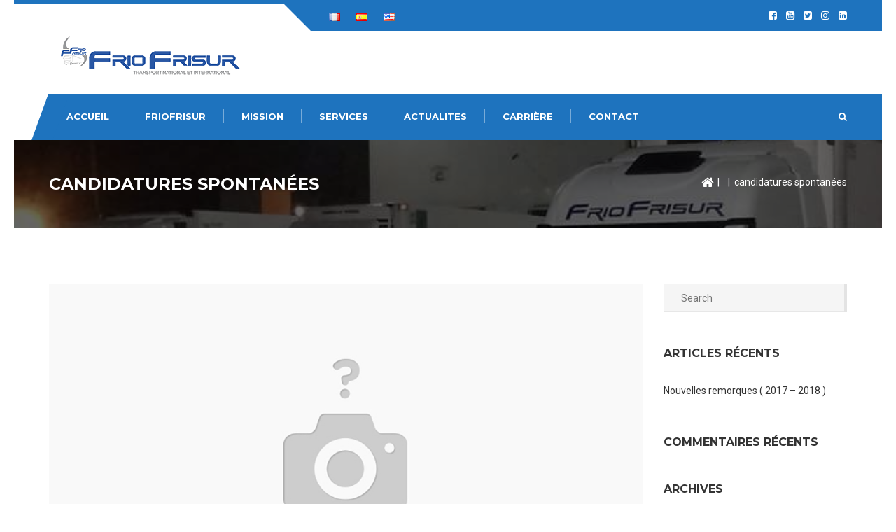

--- FILE ---
content_type: text/html; charset=UTF-8
request_url: http://www.friofrisur.com/fr/applications/candidatures-spontanees-298/
body_size: 13466
content:
<!DOCTYPE html>
<html class="noIE" lang="fr-FR">
<head>
<meta charset="UTF-8" />
<meta name="viewport" content="width=device-width, initial-scale=1, maximum-scale=1">
<link rel="pingback" href="http://www.friofrisur.com/xmlrpc.php" />
<title>Candidatures spontanées &#8211; Friofrisur</title>
<meta name='robots' content='max-image-preview:large' />
	<style>img:is([sizes="auto" i], [sizes^="auto," i]) { contain-intrinsic-size: 3000px 1500px }</style>
	<link rel='dns-prefetch' href='//cdnjs.cloudflare.com' />
<link rel='dns-prefetch' href='//fonts.googleapis.com' />
<link rel="alternate" type="application/rss+xml" title="Friofrisur &raquo; Flux" href="http://www.friofrisur.com/fr/feed/" />
<link rel="alternate" type="application/rss+xml" title="Friofrisur &raquo; Flux des commentaires" href="http://www.friofrisur.com/fr/comments/feed/" />
<link rel="alternate" type="application/rss+xml" title="Friofrisur &raquo; Candidatures spontanées Flux des commentaires" href="http://www.friofrisur.com/fr/applications/candidatures-spontanees-298/feed/" />
<script type="text/javascript">
/* <![CDATA[ */
window._wpemojiSettings = {"baseUrl":"https:\/\/s.w.org\/images\/core\/emoji\/16.0.1\/72x72\/","ext":".png","svgUrl":"https:\/\/s.w.org\/images\/core\/emoji\/16.0.1\/svg\/","svgExt":".svg","source":{"concatemoji":"http:\/\/www.friofrisur.com\/wp-includes\/js\/wp-emoji-release.min.js?ver=6.8.3"}};
/*! This file is auto-generated */
!function(s,n){var o,i,e;function c(e){try{var t={supportTests:e,timestamp:(new Date).valueOf()};sessionStorage.setItem(o,JSON.stringify(t))}catch(e){}}function p(e,t,n){e.clearRect(0,0,e.canvas.width,e.canvas.height),e.fillText(t,0,0);var t=new Uint32Array(e.getImageData(0,0,e.canvas.width,e.canvas.height).data),a=(e.clearRect(0,0,e.canvas.width,e.canvas.height),e.fillText(n,0,0),new Uint32Array(e.getImageData(0,0,e.canvas.width,e.canvas.height).data));return t.every(function(e,t){return e===a[t]})}function u(e,t){e.clearRect(0,0,e.canvas.width,e.canvas.height),e.fillText(t,0,0);for(var n=e.getImageData(16,16,1,1),a=0;a<n.data.length;a++)if(0!==n.data[a])return!1;return!0}function f(e,t,n,a){switch(t){case"flag":return n(e,"\ud83c\udff3\ufe0f\u200d\u26a7\ufe0f","\ud83c\udff3\ufe0f\u200b\u26a7\ufe0f")?!1:!n(e,"\ud83c\udde8\ud83c\uddf6","\ud83c\udde8\u200b\ud83c\uddf6")&&!n(e,"\ud83c\udff4\udb40\udc67\udb40\udc62\udb40\udc65\udb40\udc6e\udb40\udc67\udb40\udc7f","\ud83c\udff4\u200b\udb40\udc67\u200b\udb40\udc62\u200b\udb40\udc65\u200b\udb40\udc6e\u200b\udb40\udc67\u200b\udb40\udc7f");case"emoji":return!a(e,"\ud83e\udedf")}return!1}function g(e,t,n,a){var r="undefined"!=typeof WorkerGlobalScope&&self instanceof WorkerGlobalScope?new OffscreenCanvas(300,150):s.createElement("canvas"),o=r.getContext("2d",{willReadFrequently:!0}),i=(o.textBaseline="top",o.font="600 32px Arial",{});return e.forEach(function(e){i[e]=t(o,e,n,a)}),i}function t(e){var t=s.createElement("script");t.src=e,t.defer=!0,s.head.appendChild(t)}"undefined"!=typeof Promise&&(o="wpEmojiSettingsSupports",i=["flag","emoji"],n.supports={everything:!0,everythingExceptFlag:!0},e=new Promise(function(e){s.addEventListener("DOMContentLoaded",e,{once:!0})}),new Promise(function(t){var n=function(){try{var e=JSON.parse(sessionStorage.getItem(o));if("object"==typeof e&&"number"==typeof e.timestamp&&(new Date).valueOf()<e.timestamp+604800&&"object"==typeof e.supportTests)return e.supportTests}catch(e){}return null}();if(!n){if("undefined"!=typeof Worker&&"undefined"!=typeof OffscreenCanvas&&"undefined"!=typeof URL&&URL.createObjectURL&&"undefined"!=typeof Blob)try{var e="postMessage("+g.toString()+"("+[JSON.stringify(i),f.toString(),p.toString(),u.toString()].join(",")+"));",a=new Blob([e],{type:"text/javascript"}),r=new Worker(URL.createObjectURL(a),{name:"wpTestEmojiSupports"});return void(r.onmessage=function(e){c(n=e.data),r.terminate(),t(n)})}catch(e){}c(n=g(i,f,p,u))}t(n)}).then(function(e){for(var t in e)n.supports[t]=e[t],n.supports.everything=n.supports.everything&&n.supports[t],"flag"!==t&&(n.supports.everythingExceptFlag=n.supports.everythingExceptFlag&&n.supports[t]);n.supports.everythingExceptFlag=n.supports.everythingExceptFlag&&!n.supports.flag,n.DOMReady=!1,n.readyCallback=function(){n.DOMReady=!0}}).then(function(){return e}).then(function(){var e;n.supports.everything||(n.readyCallback(),(e=n.source||{}).concatemoji?t(e.concatemoji):e.wpemoji&&e.twemoji&&(t(e.twemoji),t(e.wpemoji)))}))}((window,document),window._wpemojiSettings);
/* ]]> */
</script>

    <!-- Global -->

    <style>

        .sc_team_single_member .sc_single_side .social span {
            background: #1f7dcf;
        }

    </style>

    <!-- Grid -->

    <style>

        .grid#sc_our_team .sc_team_member .sc_team_member_name,
        .grid#sc_our_team .sc_team_member .sc_team_member_jobtitle {
            background: #1f7dcf;
        }

        .grid#sc_our_team .sc_team_member {
            padding: 5px !important;
        }

    </style>

    <!-- Grid Circles -->

    <style>

        .grid_circles#sc_our_team .sc_team_member .sc_team_member_jobtitle,
        .grid_circles#sc_our_team .sc_team_member .sc_team_member_name {
            background: #1f7dcf;
        }

        .grid_circles#sc_our_team .sc_team_member {
            margin: 5px;
        }

    </style>

    <!-- Grid Circles 2 -->

    <style>

        .grid_circles2#sc_our_team .sc_team_member {
            margin: 5px;
        }

    </style>

<link rel='stylesheet' id='ots-common-css' href='http://www.friofrisur.com/wp-content/plugins/our-team-enhanced/assets/css/common.css?ver=4.4.2' type='text/css' media='all' />
<link rel='stylesheet' id='fil-theme-elegant-css' href='http://www.friofrisur.com/wp-content/themes/transcargo/fonts/elegant/style.css?ver=6.8.3' type='text/css' media='all' />
<link rel='stylesheet' id='fil-theme-flaticon-css' href='http://www.friofrisur.com/wp-content/themes/transcargo/fonts/flaticon/flaticon.css?ver=6.8.3' type='text/css' media='all' />
<link rel='stylesheet' id='fil-theme-fontawesome-css' href='http://www.friofrisur.com/wp-content/themes/transcargo/fonts/fontawesome/css/font-awesome.css?ver=6.8.3' type='text/css' media='all' />
<link rel='stylesheet' id='fil-theme-icomoon-css' href='http://www.friofrisur.com/wp-content/themes/transcargo/fonts/icomoon/demo-files/demo.css?ver=6.8.3' type='text/css' media='all' />
<link rel='stylesheet' id='fil-theme-simple-css' href='http://www.friofrisur.com/wp-content/themes/transcargo/fonts/simple/style.css?ver=6.8.3' type='text/css' media='all' />
<link rel='stylesheet' id='aol-jquery-ui-css' href='http://www.friofrisur.com/wp-content/plugins/apply-online/public/css/jquery-ui.min.css?ver=6.8.3' type='text/css' media='all' />
<link rel='stylesheet' id='apply-online-css' href='http://www.friofrisur.com/wp-content/plugins/apply-online/public/css/applyonline-public.css?ver=2.6.7.2' type='text/css' media='all' />
<style id='wp-emoji-styles-inline-css' type='text/css'>

	img.wp-smiley, img.emoji {
		display: inline !important;
		border: none !important;
		box-shadow: none !important;
		height: 1em !important;
		width: 1em !important;
		margin: 0 0.07em !important;
		vertical-align: -0.1em !important;
		background: none !important;
		padding: 0 !important;
	}
</style>
<link rel='stylesheet' id='wp-block-library-css' href='http://www.friofrisur.com/wp-includes/css/dist/block-library/style.min.css?ver=6.8.3' type='text/css' media='all' />
<style id='classic-theme-styles-inline-css' type='text/css'>
/*! This file is auto-generated */
.wp-block-button__link{color:#fff;background-color:#32373c;border-radius:9999px;box-shadow:none;text-decoration:none;padding:calc(.667em + 2px) calc(1.333em + 2px);font-size:1.125em}.wp-block-file__button{background:#32373c;color:#fff;text-decoration:none}
</style>
<link rel='stylesheet' id='wp-components-css' href='http://www.friofrisur.com/wp-includes/css/dist/components/style.min.css?ver=6.8.3' type='text/css' media='all' />
<link rel='stylesheet' id='wp-preferences-css' href='http://www.friofrisur.com/wp-includes/css/dist/preferences/style.min.css?ver=6.8.3' type='text/css' media='all' />
<link rel='stylesheet' id='wp-block-editor-css' href='http://www.friofrisur.com/wp-includes/css/dist/block-editor/style.min.css?ver=6.8.3' type='text/css' media='all' />
<link rel='stylesheet' id='wp-reusable-blocks-css' href='http://www.friofrisur.com/wp-includes/css/dist/reusable-blocks/style.min.css?ver=6.8.3' type='text/css' media='all' />
<link rel='stylesheet' id='wp-patterns-css' href='http://www.friofrisur.com/wp-includes/css/dist/patterns/style.min.css?ver=6.8.3' type='text/css' media='all' />
<link rel='stylesheet' id='wp-editor-css' href='http://www.friofrisur.com/wp-includes/css/dist/editor/style.min.css?ver=6.8.3' type='text/css' media='all' />
<link rel='stylesheet' id='sjb_shortcode_block-cgb-style-css-css' href='http://www.friofrisur.com/wp-content/plugins/simple-job-board/sjb-block/dist/blocks.style.build.css' type='text/css' media='all' />
<style id='global-styles-inline-css' type='text/css'>
:root{--wp--preset--aspect-ratio--square: 1;--wp--preset--aspect-ratio--4-3: 4/3;--wp--preset--aspect-ratio--3-4: 3/4;--wp--preset--aspect-ratio--3-2: 3/2;--wp--preset--aspect-ratio--2-3: 2/3;--wp--preset--aspect-ratio--16-9: 16/9;--wp--preset--aspect-ratio--9-16: 9/16;--wp--preset--color--black: #000000;--wp--preset--color--cyan-bluish-gray: #abb8c3;--wp--preset--color--white: #ffffff;--wp--preset--color--pale-pink: #f78da7;--wp--preset--color--vivid-red: #cf2e2e;--wp--preset--color--luminous-vivid-orange: #ff6900;--wp--preset--color--luminous-vivid-amber: #fcb900;--wp--preset--color--light-green-cyan: #7bdcb5;--wp--preset--color--vivid-green-cyan: #00d084;--wp--preset--color--pale-cyan-blue: #8ed1fc;--wp--preset--color--vivid-cyan-blue: #0693e3;--wp--preset--color--vivid-purple: #9b51e0;--wp--preset--gradient--vivid-cyan-blue-to-vivid-purple: linear-gradient(135deg,rgba(6,147,227,1) 0%,rgb(155,81,224) 100%);--wp--preset--gradient--light-green-cyan-to-vivid-green-cyan: linear-gradient(135deg,rgb(122,220,180) 0%,rgb(0,208,130) 100%);--wp--preset--gradient--luminous-vivid-amber-to-luminous-vivid-orange: linear-gradient(135deg,rgba(252,185,0,1) 0%,rgba(255,105,0,1) 100%);--wp--preset--gradient--luminous-vivid-orange-to-vivid-red: linear-gradient(135deg,rgba(255,105,0,1) 0%,rgb(207,46,46) 100%);--wp--preset--gradient--very-light-gray-to-cyan-bluish-gray: linear-gradient(135deg,rgb(238,238,238) 0%,rgb(169,184,195) 100%);--wp--preset--gradient--cool-to-warm-spectrum: linear-gradient(135deg,rgb(74,234,220) 0%,rgb(151,120,209) 20%,rgb(207,42,186) 40%,rgb(238,44,130) 60%,rgb(251,105,98) 80%,rgb(254,248,76) 100%);--wp--preset--gradient--blush-light-purple: linear-gradient(135deg,rgb(255,206,236) 0%,rgb(152,150,240) 100%);--wp--preset--gradient--blush-bordeaux: linear-gradient(135deg,rgb(254,205,165) 0%,rgb(254,45,45) 50%,rgb(107,0,62) 100%);--wp--preset--gradient--luminous-dusk: linear-gradient(135deg,rgb(255,203,112) 0%,rgb(199,81,192) 50%,rgb(65,88,208) 100%);--wp--preset--gradient--pale-ocean: linear-gradient(135deg,rgb(255,245,203) 0%,rgb(182,227,212) 50%,rgb(51,167,181) 100%);--wp--preset--gradient--electric-grass: linear-gradient(135deg,rgb(202,248,128) 0%,rgb(113,206,126) 100%);--wp--preset--gradient--midnight: linear-gradient(135deg,rgb(2,3,129) 0%,rgb(40,116,252) 100%);--wp--preset--font-size--small: 13px;--wp--preset--font-size--medium: 20px;--wp--preset--font-size--large: 36px;--wp--preset--font-size--x-large: 42px;--wp--preset--spacing--20: 0.44rem;--wp--preset--spacing--30: 0.67rem;--wp--preset--spacing--40: 1rem;--wp--preset--spacing--50: 1.5rem;--wp--preset--spacing--60: 2.25rem;--wp--preset--spacing--70: 3.38rem;--wp--preset--spacing--80: 5.06rem;--wp--preset--shadow--natural: 6px 6px 9px rgba(0, 0, 0, 0.2);--wp--preset--shadow--deep: 12px 12px 50px rgba(0, 0, 0, 0.4);--wp--preset--shadow--sharp: 6px 6px 0px rgba(0, 0, 0, 0.2);--wp--preset--shadow--outlined: 6px 6px 0px -3px rgba(255, 255, 255, 1), 6px 6px rgba(0, 0, 0, 1);--wp--preset--shadow--crisp: 6px 6px 0px rgba(0, 0, 0, 1);}:where(.is-layout-flex){gap: 0.5em;}:where(.is-layout-grid){gap: 0.5em;}body .is-layout-flex{display: flex;}.is-layout-flex{flex-wrap: wrap;align-items: center;}.is-layout-flex > :is(*, div){margin: 0;}body .is-layout-grid{display: grid;}.is-layout-grid > :is(*, div){margin: 0;}:where(.wp-block-columns.is-layout-flex){gap: 2em;}:where(.wp-block-columns.is-layout-grid){gap: 2em;}:where(.wp-block-post-template.is-layout-flex){gap: 1.25em;}:where(.wp-block-post-template.is-layout-grid){gap: 1.25em;}.has-black-color{color: var(--wp--preset--color--black) !important;}.has-cyan-bluish-gray-color{color: var(--wp--preset--color--cyan-bluish-gray) !important;}.has-white-color{color: var(--wp--preset--color--white) !important;}.has-pale-pink-color{color: var(--wp--preset--color--pale-pink) !important;}.has-vivid-red-color{color: var(--wp--preset--color--vivid-red) !important;}.has-luminous-vivid-orange-color{color: var(--wp--preset--color--luminous-vivid-orange) !important;}.has-luminous-vivid-amber-color{color: var(--wp--preset--color--luminous-vivid-amber) !important;}.has-light-green-cyan-color{color: var(--wp--preset--color--light-green-cyan) !important;}.has-vivid-green-cyan-color{color: var(--wp--preset--color--vivid-green-cyan) !important;}.has-pale-cyan-blue-color{color: var(--wp--preset--color--pale-cyan-blue) !important;}.has-vivid-cyan-blue-color{color: var(--wp--preset--color--vivid-cyan-blue) !important;}.has-vivid-purple-color{color: var(--wp--preset--color--vivid-purple) !important;}.has-black-background-color{background-color: var(--wp--preset--color--black) !important;}.has-cyan-bluish-gray-background-color{background-color: var(--wp--preset--color--cyan-bluish-gray) !important;}.has-white-background-color{background-color: var(--wp--preset--color--white) !important;}.has-pale-pink-background-color{background-color: var(--wp--preset--color--pale-pink) !important;}.has-vivid-red-background-color{background-color: var(--wp--preset--color--vivid-red) !important;}.has-luminous-vivid-orange-background-color{background-color: var(--wp--preset--color--luminous-vivid-orange) !important;}.has-luminous-vivid-amber-background-color{background-color: var(--wp--preset--color--luminous-vivid-amber) !important;}.has-light-green-cyan-background-color{background-color: var(--wp--preset--color--light-green-cyan) !important;}.has-vivid-green-cyan-background-color{background-color: var(--wp--preset--color--vivid-green-cyan) !important;}.has-pale-cyan-blue-background-color{background-color: var(--wp--preset--color--pale-cyan-blue) !important;}.has-vivid-cyan-blue-background-color{background-color: var(--wp--preset--color--vivid-cyan-blue) !important;}.has-vivid-purple-background-color{background-color: var(--wp--preset--color--vivid-purple) !important;}.has-black-border-color{border-color: var(--wp--preset--color--black) !important;}.has-cyan-bluish-gray-border-color{border-color: var(--wp--preset--color--cyan-bluish-gray) !important;}.has-white-border-color{border-color: var(--wp--preset--color--white) !important;}.has-pale-pink-border-color{border-color: var(--wp--preset--color--pale-pink) !important;}.has-vivid-red-border-color{border-color: var(--wp--preset--color--vivid-red) !important;}.has-luminous-vivid-orange-border-color{border-color: var(--wp--preset--color--luminous-vivid-orange) !important;}.has-luminous-vivid-amber-border-color{border-color: var(--wp--preset--color--luminous-vivid-amber) !important;}.has-light-green-cyan-border-color{border-color: var(--wp--preset--color--light-green-cyan) !important;}.has-vivid-green-cyan-border-color{border-color: var(--wp--preset--color--vivid-green-cyan) !important;}.has-pale-cyan-blue-border-color{border-color: var(--wp--preset--color--pale-cyan-blue) !important;}.has-vivid-cyan-blue-border-color{border-color: var(--wp--preset--color--vivid-cyan-blue) !important;}.has-vivid-purple-border-color{border-color: var(--wp--preset--color--vivid-purple) !important;}.has-vivid-cyan-blue-to-vivid-purple-gradient-background{background: var(--wp--preset--gradient--vivid-cyan-blue-to-vivid-purple) !important;}.has-light-green-cyan-to-vivid-green-cyan-gradient-background{background: var(--wp--preset--gradient--light-green-cyan-to-vivid-green-cyan) !important;}.has-luminous-vivid-amber-to-luminous-vivid-orange-gradient-background{background: var(--wp--preset--gradient--luminous-vivid-amber-to-luminous-vivid-orange) !important;}.has-luminous-vivid-orange-to-vivid-red-gradient-background{background: var(--wp--preset--gradient--luminous-vivid-orange-to-vivid-red) !important;}.has-very-light-gray-to-cyan-bluish-gray-gradient-background{background: var(--wp--preset--gradient--very-light-gray-to-cyan-bluish-gray) !important;}.has-cool-to-warm-spectrum-gradient-background{background: var(--wp--preset--gradient--cool-to-warm-spectrum) !important;}.has-blush-light-purple-gradient-background{background: var(--wp--preset--gradient--blush-light-purple) !important;}.has-blush-bordeaux-gradient-background{background: var(--wp--preset--gradient--blush-bordeaux) !important;}.has-luminous-dusk-gradient-background{background: var(--wp--preset--gradient--luminous-dusk) !important;}.has-pale-ocean-gradient-background{background: var(--wp--preset--gradient--pale-ocean) !important;}.has-electric-grass-gradient-background{background: var(--wp--preset--gradient--electric-grass) !important;}.has-midnight-gradient-background{background: var(--wp--preset--gradient--midnight) !important;}.has-small-font-size{font-size: var(--wp--preset--font-size--small) !important;}.has-medium-font-size{font-size: var(--wp--preset--font-size--medium) !important;}.has-large-font-size{font-size: var(--wp--preset--font-size--large) !important;}.has-x-large-font-size{font-size: var(--wp--preset--font-size--x-large) !important;}
:where(.wp-block-post-template.is-layout-flex){gap: 1.25em;}:where(.wp-block-post-template.is-layout-grid){gap: 1.25em;}
:where(.wp-block-columns.is-layout-flex){gap: 2em;}:where(.wp-block-columns.is-layout-grid){gap: 2em;}
:root :where(.wp-block-pullquote){font-size: 1.5em;line-height: 1.6;}
</style>
<link rel='stylesheet' id='dashicons-css' href='http://www.friofrisur.com/wp-includes/css/dashicons.min.css?ver=6.8.3' type='text/css' media='all' />
<link rel='stylesheet' id='contact-form-7-css' href='http://www.friofrisur.com/wp-content/plugins/contact-form-7/includes/css/styles.css?ver=6.0.6' type='text/css' media='all' />
<link rel='stylesheet' id='rs-plugin-settings-css' href='http://www.friofrisur.com/wp-content/plugins/revslider/public/assets/css/settings.css?ver=5.4.6.6' type='text/css' media='all' />
<style id='rs-plugin-settings-inline-css' type='text/css'>
#rs-demo-id {}
</style>
<link rel='stylesheet' id='simple-job-board-google-fonts-css' href='https://fonts.googleapis.com/css?family=Roboto%3A100%2C100i%2C300%2C300i%2C400%2C400i%2C500%2C500i%2C700%2C700i%2C900%2C900i&#038;ver=2.13.5' type='text/css' media='all' />
<link rel='stylesheet' id='sjb-fontawesome-css' href='http://www.friofrisur.com/wp-content/plugins/simple-job-board/includes/css/font-awesome.min.css?ver=5.15.4' type='text/css' media='all' />
<link rel='stylesheet' id='simple-job-board-jquery-ui-css' href='http://www.friofrisur.com/wp-content/plugins/simple-job-board/public/css/jquery-ui.css?ver=1.12.1' type='text/css' media='all' />
<link rel='stylesheet' id='simple-job-board-frontend-css' href='http://www.friofrisur.com/wp-content/plugins/simple-job-board/public/css/simple-job-board-public.css?ver=3.0.0' type='text/css' media='all' />
<link rel='stylesheet' id='vsu-gfonts-css' href='http://fonts.googleapis.com/css?family=Lato%3A400%2C300&#038;ver=6.8.3' type='text/css' media='all' />
<link rel='stylesheet' id='vsu-signup-form-style-css' href='http://www.friofrisur.com/wp-content/plugins/viral-sign-ups/assets/css/signup_form.css?ver=6.8.3' type='text/css' media='all' />
<link rel='stylesheet' id='ots-widget-css' href='http://www.friofrisur.com/wp-content/plugins/our-team-enhanced/assets/css/widgets.css?ver=4.4.2' type='text/css' media='all' />
<link rel='stylesheet' id='style-css' href='http://www.friofrisur.com/wp-content/themes/transcargo/style.css?ver=6.8.3' type='text/css' media='all' />
<link rel='stylesheet' id='transcargo-responsive-css' href='http://www.friofrisur.com/wp-content/themes/transcargo/css/responsive.css?ver=6.8.3' type='text/css' media='all' />
<link rel='stylesheet' id='transcargo-master-css' href='http://www.friofrisur.com/wp-content/themes/transcargo/css/master.css?ver=6.8.3' type='text/css' media='all' />
<link rel='stylesheet' id='transcargo-dynamic-styles-css' href='http://www.friofrisur.com/wp-content/themes/transcargo/css/dynamic-styles.php?ver=6.8.3' type='text/css' media='all' />
<link rel='stylesheet' id='transcargo-owl-css' href='http://www.friofrisur.com/wp-content/themes/transcargo/assets/owl-carousel/owl.carousel.css?ver=6.8.3' type='text/css' media='all' />
<link rel='stylesheet' id='transcargo-owltheme-css' href='http://www.friofrisur.com/wp-content/themes/transcargo/assets/owl-carousel/owl.theme.css?ver=6.8.3' type='text/css' media='all' />
<link rel='stylesheet' id='transcargo-isotope-css' href='http://www.friofrisur.com/wp-content/themes/transcargo/assets/isotope/isotope.css?ver=6.8.3' type='text/css' media='all' />
<link rel='stylesheet' id='transcargo-color-scheme-css' href='http://www.friofrisur.com/wp-content/themes/transcargo/assets/switcher/css/color1.css?ver=6.8.3' type='text/css' media='all' />
<link rel='stylesheet' id='transcargo-fonts-css' href='https://fonts.googleapis.com/css?family=Roboto%3A400%2C700%2C300%2C900%2C700italic%2C400italic%2C500%2C500italic%2C300italic%7CMontserrat%3A400%2C700&#038;subset=latin%2Clatin-ext' type='text/css' media='all' />
<style id='akismet-widget-style-inline-css' type='text/css'>

			.a-stats {
				--akismet-color-mid-green: #357b49;
				--akismet-color-white: #fff;
				--akismet-color-light-grey: #f6f7f7;

				max-width: 350px;
				width: auto;
			}

			.a-stats * {
				all: unset;
				box-sizing: border-box;
			}

			.a-stats strong {
				font-weight: 600;
			}

			.a-stats a.a-stats__link,
			.a-stats a.a-stats__link:visited,
			.a-stats a.a-stats__link:active {
				background: var(--akismet-color-mid-green);
				border: none;
				box-shadow: none;
				border-radius: 8px;
				color: var(--akismet-color-white);
				cursor: pointer;
				display: block;
				font-family: -apple-system, BlinkMacSystemFont, 'Segoe UI', 'Roboto', 'Oxygen-Sans', 'Ubuntu', 'Cantarell', 'Helvetica Neue', sans-serif;
				font-weight: 500;
				padding: 12px;
				text-align: center;
				text-decoration: none;
				transition: all 0.2s ease;
			}

			/* Extra specificity to deal with TwentyTwentyOne focus style */
			.widget .a-stats a.a-stats__link:focus {
				background: var(--akismet-color-mid-green);
				color: var(--akismet-color-white);
				text-decoration: none;
			}

			.a-stats a.a-stats__link:hover {
				filter: brightness(110%);
				box-shadow: 0 4px 12px rgba(0, 0, 0, 0.06), 0 0 2px rgba(0, 0, 0, 0.16);
			}

			.a-stats .count {
				color: var(--akismet-color-white);
				display: block;
				font-size: 1.5em;
				line-height: 1.4;
				padding: 0 13px;
				white-space: nowrap;
			}
		
</style>
<script type="text/javascript" src="http://www.friofrisur.com/wp-includes/js/jquery/jquery.min.js?ver=3.7.1" id="jquery-core-js"></script>
<script type="text/javascript" src="http://www.friofrisur.com/wp-includes/js/jquery/jquery-migrate.min.js?ver=3.4.1" id="jquery-migrate-js"></script>
<script type="text/javascript" src="http://www.friofrisur.com/wp-includes/js/jquery/ui/core.min.js?ver=1.13.3" id="jquery-ui-core-js"></script>
<script type="text/javascript" src="http://www.friofrisur.com/wp-includes/js/jquery/ui/datepicker.min.js?ver=1.13.3" id="jquery-ui-datepicker-js"></script>
<script type="text/javascript" id="jquery-ui-datepicker-js-after">
/* <![CDATA[ */
jQuery(function(jQuery){jQuery.datepicker.setDefaults({"closeText":"Fermer","currentText":"Aujourd\u2019hui","monthNames":["janvier","f\u00e9vrier","mars","avril","mai","juin","juillet","ao\u00fbt","septembre","octobre","novembre","d\u00e9cembre"],"monthNamesShort":["Jan","F\u00e9v","Mar","Avr","Mai","Juin","Juil","Ao\u00fbt","Sep","Oct","Nov","D\u00e9c"],"nextText":"Suivant","prevText":"Pr\u00e9c\u00e9dent","dayNames":["dimanche","lundi","mardi","mercredi","jeudi","vendredi","samedi"],"dayNamesShort":["dim","lun","mar","mer","jeu","ven","sam"],"dayNamesMin":["D","L","M","M","J","V","S"],"dateFormat":"MM d, yy","firstDay":1,"isRTL":false});});
/* ]]> */
</script>
<script type="text/javascript" id="apply-online-js-extra">
/* <![CDATA[ */
var aol_public = {"ajaxurl":"http:\/\/www.friofrisur.com\/wp-admin\/admin-ajax.php","date_format":"dd-mm-yy","url":"http:\/\/www.friofrisur.com\/wp-content\/plugins\/apply-online","consent_text":""};
/* ]]> */
</script>
<script type="text/javascript" src="http://www.friofrisur.com/wp-content/plugins/apply-online/public/js/applyonline-public.js?ver=2.6.7.2" id="apply-online-js"></script>
<script type="text/javascript" src="http://www.friofrisur.com/wp-content/plugins/revslider/public/assets/js/jquery.themepunch.tools.min.js?ver=5.4.6.6" id="tp-tools-js"></script>
<script type="text/javascript" src="http://www.friofrisur.com/wp-content/plugins/revslider/public/assets/js/jquery.themepunch.revolution.min.js?ver=5.4.6.6" id="revmin-js"></script>
<script type="text/javascript" id="vsu-script-js-extra">
/* <![CDATA[ */
var VSU_Data = {"ajaxurl":"http:\/\/www.friofrisur.com\/wp-admin\/admin-ajax.php","texts":{"share":"Share","tweet":"Tweet","email":"Email","close":"Close","antispam":"Are you human?","antispam_alert":"Please check the box to confirm that you are NOT a spammer."},"social_url":null,"social_title":"Viral Sign Ups - Viral marketing tool for email sign ups","social_text":"Want to cut the line and get Viral Sign Ups free for 12 months?","linkedin_enabled":"1"};
/* ]]> */
</script>
<script type="text/javascript" src="http://www.friofrisur.com/wp-content/plugins/viral-sign-ups/assets/js/custom.js?ver=6.8.3" id="vsu-script-js"></script>
<script type="text/javascript" src="http://www.friofrisur.com/wp-content/themes/transcargo/js/modernizr.custom.js?ver=6.8.3" id="transcargo-modernizr-js"></script>
<link rel="https://api.w.org/" href="http://www.friofrisur.com/wp-json/" /><link rel="EditURI" type="application/rsd+xml" title="RSD" href="http://www.friofrisur.com/xmlrpc.php?rsd" />
<meta name="generator" content="WordPress 6.8.3" />
<link rel="canonical" href="http://www.friofrisur.com/fr/applications/candidatures-spontanees-298/" />
<link rel='shortlink' href='http://www.friofrisur.com/?p=2801' />
<link rel="alternate" title="oEmbed (JSON)" type="application/json+oembed" href="http://www.friofrisur.com/wp-json/oembed/1.0/embed?url=http%3A%2F%2Fwww.friofrisur.com%2Ffr%2Fapplications%2Fcandidatures-spontanees-298%2F" />
<link rel="alternate" title="oEmbed (XML)" type="text/xml+oembed" href="http://www.friofrisur.com/wp-json/oembed/1.0/embed?url=http%3A%2F%2Fwww.friofrisur.com%2Ffr%2Fapplications%2Fcandidatures-spontanees-298%2F&#038;format=xml" />
            
            <style type="text/css">.recentcomments a{display:inline !important;padding:0 !important;margin:0 !important;}</style><meta name="generator" content="Powered by WPBakery Page Builder - drag and drop page builder for WordPress."/>
<!--[if lte IE 9]><link rel="stylesheet" type="text/css" href="http://www.friofrisur.com/wp-content/plugins/js_composer/assets/css/vc_lte_ie9.min.css" media="screen"><![endif]--><meta name="generator" content="Powered by Slider Revolution 5.4.6.6 - responsive, Mobile-Friendly Slider Plugin for WordPress with comfortable drag and drop interface." />
<link rel="icon" href="http://www.friofrisur.com/wp-content/uploads/2018/02/cropped-sans-titre-copie-copie-32x32.png" sizes="32x32" />
<link rel="icon" href="http://www.friofrisur.com/wp-content/uploads/2018/02/cropped-sans-titre-copie-copie-192x192.png" sizes="192x192" />
<link rel="apple-touch-icon" href="http://www.friofrisur.com/wp-content/uploads/2018/02/cropped-sans-titre-copie-copie-180x180.png" />
<meta name="msapplication-TileImage" content="http://www.friofrisur.com/wp-content/uploads/2018/02/cropped-sans-titre-copie-copie-270x270.png" />
<script type="text/javascript">function setREVStartSize(e){
				document.addEventListener("DOMContentLoaded", function() {
					try{ e.c=jQuery(e.c);var i=jQuery(window).width(),t=9999,r=0,n=0,l=0,f=0,s=0,h=0;
						if(e.responsiveLevels&&(jQuery.each(e.responsiveLevels,function(e,f){f>i&&(t=r=f,l=e),i>f&&f>r&&(r=f,n=e)}),t>r&&(l=n)),f=e.gridheight[l]||e.gridheight[0]||e.gridheight,s=e.gridwidth[l]||e.gridwidth[0]||e.gridwidth,h=i/s,h=h>1?1:h,f=Math.round(h*f),"fullscreen"==e.sliderLayout){var u=(e.c.width(),jQuery(window).height());if(void 0!=e.fullScreenOffsetContainer){var c=e.fullScreenOffsetContainer.split(",");if (c) jQuery.each(c,function(e,i){u=jQuery(i).length>0?u-jQuery(i).outerHeight(!0):u}),e.fullScreenOffset.split("%").length>1&&void 0!=e.fullScreenOffset&&e.fullScreenOffset.length>0?u-=jQuery(window).height()*parseInt(e.fullScreenOffset,0)/100:void 0!=e.fullScreenOffset&&e.fullScreenOffset.length>0&&(u-=parseInt(e.fullScreenOffset,0))}f=u}else void 0!=e.minHeight&&f<e.minHeight&&(f=e.minHeight);e.c.closest(".rev_slider_wrapper").css({height:f})					
					}catch(d){console.log("Failure at Presize of Slider:"+d)}
				});
			};</script>
<noscript><style type="text/css"> .wpb_animate_when_almost_visible { opacity: 1; }</style></noscript></head>
<body  class="wp-singular aol_application-template-default single single-aol_application postid-2801 wp-theme-transcargo 2.6.7.2 2.6.7.2-apply-online transcargo wpb-js-composer js-comp-ver-5.4.5 vc_responsive"   >
	<div data-header-top="300" data-header="sticky" class="layout-theme color1 layout-header1 boxed animated-css">


		<header id="this-is-top">
	            <div class="container-fluid">
	                <div class="topmenu row">
		                <nav class="col-sm-offset-3 col-md-offset-4 col-lg-offset-4 col-sm-6 col-md-5 col-lg-5">
		                <ul id="top-menu" class=""><li id="menu-item-2378-fr" class="lang-item lang-item-137 lang-item-fr current-lang lang-item-first menu-item menu-item-type-custom menu-item-object-custom menu-item-home menu-item-2378-fr dropdown"><a href="http://www.friofrisur.com/fr/home/" hreflang="fr-FR" lang="fr-FR"><img src="[data-uri]" alt="Français" width="16" height="11" style="width: 16px; height: 11px;" /></a></li>
<li id="menu-item-2378-es" class="lang-item lang-item-140 lang-item-es no-translation menu-item menu-item-type-custom menu-item-object-custom menu-item-2378-es dropdown"><a href="http://www.friofrisur.com/es/home-3/" hreflang="es-ES" lang="es-ES"><img src="[data-uri]" alt="Español" width="16" height="11" style="width: 16px; height: 11px;" /></a></li>
<li id="menu-item-2378-en" class="lang-item lang-item-263 lang-item-en no-translation menu-item menu-item-type-custom menu-item-object-custom menu-item-2378-en dropdown"><a href="http://www.friofrisur.com/en/home-4/" hreflang="en-US" lang="en-US"><img src="[data-uri]" alt="English" width="16" height="11" style="width: 16px; height: 11px;" /></a></li>
</ul>		                </nav>
	                    <nav class="text-right col-sm-3 col-md-3 col-lg-3">
	                        <ul class="social-links">
			            <li><a href="https://www.facebook.com/Friofrisur-186230741969538/" target="_blank"><i class="social_icons fa fa-facebook-square"></i></a></li>
                                                <li><a href="https://www.youtube.com/channel/UCwQEPHGOu1uRZClXS_jBBgQ" target="_blank"><i class="social_icons fa fa-youtube-square"></i></a></li>
                                                <li><a href="http://www.friofrisur.com/" target="_blank"><i class="social_icons fa fa-twitter-square"></i></a></li>
                                                            <li><a href="https://www.instagram.com/friofrisur/" target="_blank"><i class="social_icons fa fa-instagram"></i></a></li>
                                                <li><a href="https://www.linkedin.com/company/friofrisur/" target="_blank"><i class="social_icons fa fa-linkedin-square"></i></a></li>
                                                		</ul>
	                    </nav>
	                </div>
	                <div class="row header">
	                    <div class="col-sm-3 col-md-3 col-lg-3">
        	<a title="FrioFrisur" href="http://www.friofrisur.com/fr/home/" id="logo"  class="logo">
                    <img src="http://www.friofrisur.com/wp-content/uploads/2018/04/logo.png" alt="FrioFrisur"  />
                    </a> 
	                    </div>
	                    <div class="col-sm-offset-1 col-md-offset-1 col-lg-offset-1 col-sm-8 col-md-8 col-lg-8">
	                        <div class="text-right header-padding">
		                    	                            	                        </div>
	                    </div>
	                </div>
	                <div id="main-menu-bg"></div>  
	                <a href="#" id="menu-open"><i class="fa fa-bars"></i></a> 
	                <nav class="main-menu navbar-main-slide">
		                <ul id="main-menu" class="nav navbar-nav navbar-main"><li id="menu-item-155" class="menu-item menu-item-type-post_type menu-item-object-page menu-item-home menu-item-155 dropdown"><a href="http://www.friofrisur.com/fr/home/">Accueil</a></li>
<li id="menu-item-1850" class="menu-item menu-item-type-post_type menu-item-object-page menu-item-1850 dropdown"><a href="http://www.friofrisur.com/fr/friofrisur/">Friofrisur</a></li>
<li id="menu-item-151" class="menu-item menu-item-type-post_type menu-item-object-page menu-item-151 dropdown"><a href="http://www.friofrisur.com/fr/mission/">Mission</a></li>
<li id="menu-item-164" class="menu-item menu-item-type-post_type menu-item-object-page menu-item-164 dropdown"><a href="http://www.friofrisur.com/fr/friofrisur-services/">SERVICES</a></li>
<li id="menu-item-1875" class="menu-item menu-item-type-post_type menu-item-object-page menu-item-1875 dropdown"><a href="http://www.friofrisur.com/fr/blog-masonry-sidebar/">Actualites</a></li>
<li id="menu-item-2134" class="menu-item menu-item-type-custom menu-item-object-custom menu-item-has-children menu-item-2134 dropdown"><a href="http://www.friofrisur.com">Carrière</a>
<ul class="dropdown-menu">
	<li id="menu-item-2135" class="menu-item menu-item-type-post_type menu-item-object-page menu-item-2135 dropdown"><a href="http://www.friofrisur.com/fr/friofrisur-carriere/">Strategie RH</a></li>
	<li id="menu-item-2131" class="menu-item menu-item-type-post_type menu-item-object-page menu-item-2131 dropdown"><a href="http://www.friofrisur.com/fr/features/">Candidature spontanée</a></li>
</ul>
</li>
<li id="menu-item-1780" class="menu-item menu-item-type-post_type menu-item-object-page menu-item-1780 dropdown"><a href="http://www.friofrisur.com/fr/friofrisur-contact/">Contact</a></li>
</ul>
		                						
						                                <div class="search pull-right">
                                	<div class="header-search ">
										
										<a href="#" class="btn_header_search"><i class="fa fa-search"></i></a>
										
										<div class="search-form-modal transition">
											<form class="search-form navbar-form header_search_form" action="http://www.friofrisur.com" method="get">
												<i class="fa fa-times search-form_close"></i>
												<div class="form-group">
													<input type="search" name="s" id="search" placeholder="Search" class="form-control" value="">
												</div>
												<button class="btn btn_search customBgColor" type="submit">Search</button>
											</form>
										</div>
							
									</div>
                            	</div>
                            	
                        						
	                </nav>
	                <a href="#" id="menu-close"><i class="fa fa-times"></i></a>
	            </div>
	        </header>
<div class="paralax bg-image page-title" style="background-image:url(
    http://www.friofrisur.com/wp-content/uploads/2018/05/sans-kjhkj.png  );">
    
	<div class="container-fluid">
		           
        	<h1 class="title">
                              Candidatures spontanées                  	</h1>
        		
		<div class="pull-right">
			<div class="breadcrumbsBox path"><a href="http://www.friofrisur.com/fr/home/"><i class="fa fa-home fa-lg"></i></a>&nbsp;&nbsp;|&nbsp;&nbsp;&nbsp;&nbsp;|&nbsp;&nbsp;Candidatures spontanées</div><!-- .breadcrumbs -->		</div>
	</div>
	
</div>

<!--#content-->
<div class="content" id="content">

<!-- HEADER -->

<main class="section" id="main">
  <div class="container">
    <div class="row">
            <div class="col-xs-12  col-sm-12 col-md-9 ">
        <section role="main" class="main-content contentsingle-post ">
                    <article id="post-2801"class="post format-image clearfix post-2801 aol_application type-aol_application status-publish hentry aol_application_status-pending">
            
	                <div class="hover__figure"><img src="http://www.friofrisur.com/wp-content/themes/transcargo/images/noimage.jpg"  /></div>
                            
           	<div class="entry-main"> 
            
               
              
                <div class="entry-meta clearfix">
                  
                  <div class="meta">
                   <span class="meta-i"> By  </span>  <span class="divider-bog">/</span>
				                                        </div>
                  
                                  </div>
              
                <h3 class="entry-title">
                  Candidatures spontanées                </h3>
                
                <div class="entry-content">
                                  </div>
                
                      
              </div>
            
            
          </article>
        </section>
                          </div>
      
<div class="col-xs-12 col-sm-12 col-md-3">
  <aside class="sidebar">
    <div id="search-2" class="widget widget_search block_content">
	<form action="http://www.friofrisur.com/fr/" method="get" id="search-global-form">    
    	<input type="text" placeholder="Search" name="s" id="search" value="" />
    </form>
    
    </div>
		<div id="recent-posts-2" class="widget widget_recent_entries block_content">
		<h4 class="widget-title"><span>Articles récents</span></h4>
		<ul>
											<li>
					<a href="http://www.friofrisur.com/fr/2017/01/01/nouvelles-remorques-novembre-2017/">Nouvelles remorques ( 2017 &#8211; 2018 )</a>
									</li>
					</ul>

		</div><div id="recent-comments-2" class="widget widget_recent_comments block_content"><h4 class="widget-title"><span>Commentaires récents</span></h4><ul id="recentcomments"></ul></div><div id="archives-2" class="widget widget_archive block_content"><h4 class="widget-title"><span>Archives</span></h4>
			<ul>
					<li><a href='http://www.friofrisur.com/fr/2017/01/'>janvier 2017</a></li>
			</ul>

			</div><div id="categories-2" class="widget widget_categories block_content"><h4 class="widget-title"><span>Catégories</span></h4>
			<ul>
					<li class="cat-item cat-item-4"><a href="http://www.friofrisur.com/fr/category/packaging/">packaging</a>
</li>
	<li class="cat-item cat-item-1"><a href="http://www.friofrisur.com/fr/category/uncategorized/">Uncategorized</a>
</li>
			</ul>

			</div><div id="meta-2" class="widget widget_meta block_content"><h4 class="widget-title"><span>Méta</span></h4>
		<ul>
						<li><a href="http://www.friofrisur.com/wp-login.php">Connexion</a></li>
			<li><a href="http://www.friofrisur.com/fr/feed/">Flux des publications</a></li>
			<li><a href="http://www.friofrisur.com/fr/comments/feed/">Flux des commentaires</a></li>

			<li><a href="https://fr.wordpress.org/">Site de WordPress-FR</a></li>
		</ul>

		</div>  </aside>
</div>

    </div>
  </div>
</main>
</div>
<!-- end #content-->


<footer>
  <div class="color-part2"></div>
  <div class="color-part"></div>
  <div class="block-content">
    <div class="container">
      <style scoped type="text/css" data-type="vc_shortcodes-custom-css">.vc_custom_1448290302039{margin-top: -20px !important;}.vc_custom_1448469604598{border-top-width: 1px !important;border-right-width: 3px !important;border-bottom-width: 1px !important;border-left-width: 1px !important;background-color: #a91605 !important;border-left-color: #ffffff !important;border-left-style: solid !important;border-right-color: #ffffff !important;border-right-style: solid !important;border-top-color: #ffffff !important;border-top-style: solid !important;border-bottom-color: #ffffff !important;border-bottom-style: solid !important;}.vc_custom_1448318543435{margin-left: 15px !important;}</style><div class="vc_row wpb_row vc_row-fluid vc_pixrow-padding-both"><div class="wpb_column vc_column_container vc_col-sm-4"><div class="vc_column-inner "><div class="wpb_wrapper">
	<div class="wpb_text_column wpb_content_element  vc_custom_1448290302039" >
		<div class="wpb_wrapper">
			<p><img loading="lazy" decoding="async" class="alignnone wp-image-2274 size-medium" src="http://www.friofrisur.com/wp-content/uploads/2015/11/unnamed-300x70.jpg" alt="" width="300" height="70" srcset="http://www.friofrisur.com/wp-content/uploads/2015/11/unnamed-300x70.jpg 300w, http://www.friofrisur.com/wp-content/uploads/2015/11/unnamed-768x180.jpg 768w, http://www.friofrisur.com/wp-content/uploads/2015/11/unnamed-1024x240.jpg 1024w" sizes="auto, (max-width: 300px) 100vw, 300px" /></p>
<p>FRIOFRISUR unit les forces d’un groupe Marocain-Européen solide avec la flexibilité d’une entreprise à petite échelle.</p>

		</div>
	</div>
<div class="vc_row wpb_row vc_inner vc_row-fluid"><div class="wpb_column vc_column_container vc_col-sm-12"><div class="vc_column-inner vc_custom_1448318543435"><div class="wpb_wrapper"><div
    class="pix_icon_element  vc_icon_element vc_icon_element-outer vc_icon_element-align-left vc_icon_element-have-style">
    <div
        class="vc_icon_element-inner vc_icon_element-color-custom vc_icon_element-have-style-inner vc_icon_element-size-sm vc_icon_element-style-boxed vc_icon_element-background vc_icon_element-background-color-custom" style="background-color:"><span
            class="vc_icon_element-icon fa fa-facebook-square" style="color:#cccccc !important"></span><a class="vc_icon_element-link" href="/" title="fgdfgdfg" target=" _blank"></a></div>
        <div class="vc_icon_content">
                    </div>
</div>
<div
    class="pix_icon_element  vc_icon_element vc_icon_element-outer vc_icon_element-align-left vc_icon_element-have-style">
    <div
        class="vc_icon_element-inner vc_icon_element-color-custom vc_icon_element-have-style-inner vc_icon_element-size-sm vc_icon_element-style-boxed vc_icon_element-background vc_icon_element-background-color-custom" style="background-color:"><span
            class="vc_icon_element-icon fa fa-google-plus-square" style="color:#cccccc !important"></span><a class="vc_icon_element-link" href="/" title="fgdfgdfg" target=" _blank"></a></div>
        <div class="vc_icon_content">
                    </div>
</div>
<div
    class="pix_icon_element  vc_icon_element vc_icon_element-outer vc_icon_element-align-left vc_icon_element-have-style">
    <div
        class="vc_icon_element-inner vc_icon_element-color-custom vc_icon_element-have-style-inner vc_icon_element-size-sm vc_icon_element-style-boxed vc_icon_element-background vc_icon_element-background-color-custom" style="background-color:"><span
            class="vc_icon_element-icon fa fa-twitter-square" style="color:#cccccc !important"></span><a class="vc_icon_element-link" href="/" title="fgdfgdfg" target=" _blank"></a></div>
        <div class="vc_icon_content">
                    </div>
</div>
<div
    class="pix_icon_element  vc_icon_element vc_icon_element-outer vc_icon_element-align-left vc_icon_element-have-style">
    <div
        class="vc_icon_element-inner vc_icon_element-color-custom vc_icon_element-have-style-inner vc_icon_element-size-sm vc_icon_element-style-boxed vc_icon_element-background vc_icon_element-background-color-custom" style="background-color:"><span
            class="vc_icon_element-icon fa fa-pinterest-square" style="color:#cccccc !important"></span><a class="vc_icon_element-link" href="/" title="fgdfgdfg" target=" _blank"></a></div>
        <div class="vc_icon_content">
                    </div>
</div>
<div
    class="pix_icon_element  vc_icon_element vc_icon_element-outer vc_icon_element-align-left vc_icon_element-have-style">
    <div
        class="vc_icon_element-inner vc_icon_element-color-custom vc_icon_element-have-style-inner vc_icon_element-size-sm vc_icon_element-style-boxed vc_icon_element-background vc_icon_element-background-color-custom" style="background-color:"><span
            class="vc_icon_element-icon fa fa-vimeo-square" style="color:#cccccc !important"></span><a class="vc_icon_element-link" href="/" title="fgdfgdfg" target=" _blank"></a></div>
        <div class="vc_icon_content">
                    </div>
</div>
</div></div></div></div><div class="vc_btn3-container vc_btn3-inline vc_custom_1448469604598" >
	<a style="background-color:#a91605; color:#ffffff;" class="vc_general vc_btn3 vc_btn3-size-md vc_btn3-shape-square vc_btn3-style-custom" href="http://prestazilla.org/wordpress/transargo/?page_id=1712" title="">Contactez-nous</a></div>
</div></div></div><div class="wpb_column vc_column_container vc_col-sm-4"><div class="vc_column-inner "><div class="wpb_wrapper"><div class="vc_row wpb_row vc_inner vc_row-fluid"><div class="wpb_column vc_column_container vc_col-sm-6"><div class="vc_column-inner "><div class="wpb_wrapper">
		<div class="text-left  fobox ">
    		<h4 >Friofrisur</h4>
    		<div class="focontent"></p>
<ul>
<li>Accueil</li>
<li>Qui sommes-nous ?</li>
<li>SERVICES</li>
<li>Carrière</li>
<li>Mission</li>
<li>Stratégie</li>
</ul>
<p></div>
        </div>
  		</div></div></div><div class="wpb_column vc_column_container vc_col-sm-6"><div class="vc_column-inner "><div class="wpb_wrapper">
		<div class="text-left  fobox ">
    		<h4 >Friofrisur</h4>
    		<div class="focontent"></p>
<ul>
<li>Accueil</li>
<li>Qui sommes-nous ?</li>
<li>SERVICES</li>
<li>Carrière</li>
<li>Mission</li>
<li>Stratégie</li>
</ul>
<p></div>
        </div>
  		</div></div></div></div></div></div></div><div class="wpb_column vc_column_container vc_col-sm-4"><div class="vc_column-inner "><div class="wpb_wrapper">
		<div class="text-left  fobox ">
    		<h4 >Info de contact</h4>
    		<div class="focontent">Chaque jour est un nouveau jour pour nous et nous travaillons très dur pour satisfaire nos clients partout.</div>
        </div>
  		<div
    class="pix_icon_element pix_icon_element_content vc_icon_element vc_icon_element-outer vc_icon_element-align-left">
    <div
        class="vc_icon_element-inner vc_icon_element-color-custom vc_icon_element-size-sm vc_icon_element-style- vc_icon_element-background-color-grey"><span
            class="vc_icon_element-icon fa fa-map-marker" style="color:#cccccc !important"></span><a class="vc_icon_element-link" href="/" title="fgdfgdfg" target=" _blank"></a></div>
        <div class="vc_icon_content">
            <p><strong>Friofrisur Tanger</strong><br />
14 Avenue Moulay Ismail, Tanger, Tanger 90000</p>
        </div>
</div>
<div
    class="pix_icon_element pix_icon_element_content vc_icon_element vc_icon_element-outer vc_icon_element-align-left">
    <div
        class="vc_icon_element-inner vc_icon_element-color-custom vc_icon_element-size-sm vc_icon_element-style- vc_icon_element-background-color-grey"><span
            class="vc_icon_element-icon fa fa-phone" style="color:#cccccc !important"></span><a class="vc_icon_element-link" href="/" title="fgdfgdfg" target=" _blank"></a></div>
        <div class="vc_icon_content">
            <p> Tel: +212 539 941 809 | +212 539 941 280 </p>
        </div>
</div>
 <div
    class="pix_icon_element pix_icon_element_content vc_icon_element vc_icon_element-outer vc_icon_element-align-left">
    <div
        class="vc_icon_element-inner vc_icon_element-color-custom vc_icon_element-size-sm vc_icon_element-style- vc_icon_element-background-color-grey"><span
            class="vc_icon_element-icon fa fa-fax" style="color:#cccccc !important"></span><a class="vc_icon_element-link" href="/" title="fgdfgdfg" target=" _blank"></a></div>
        <div class="vc_icon_content">
            <p> Fax: +212 539 321 704 </p>
        </div>
</div>
 <div
    class="pix_icon_element pix_icon_element_content vc_icon_element vc_icon_element-outer vc_icon_element-align-left">
    <div
        class="vc_icon_element-inner vc_icon_element-color-custom vc_icon_element-size-sm vc_icon_element-style- vc_icon_element-background-color-grey"><span
            class="vc_icon_element-icon fa fa-clock-o" style="color:#cccccc !important"></span><a class="vc_icon_element-link" href="/" title="fgdfgdfg" target=" _blank"></a></div>
        <div class="vc_icon_content">
            <p>Lundi &#8211; Vendredi 9.00 &#8211; 19.00  |  Semedi 9.00 &#8211; 13.00</p>
        </div>
</div>
<div
    class="pix_icon_element pix_icon_element_content vc_icon_element vc_icon_element-outer vc_icon_element-align-left">
    <div
        class="vc_icon_element-inner vc_icon_element-color-custom vc_icon_element-size-sm vc_icon_element-style- vc_icon_element-background-color-grey"><span
            class="vc_icon_element-icon fa fa-envelope" style="color:#cccccc !important"></span><a class="vc_icon_element-link" href="/" title="fgdfgdfg" target=" _blank"></a></div>
        <div class="vc_icon_content">
            <p> info@friofrisur.com </p>
        </div>
</div>
 <div
    class="pix_icon_element pix_icon_element_content vc_icon_element vc_icon_element-outer vc_icon_element-align-left">
    <div
        class="vc_icon_element-inner vc_icon_element-color-blue vc_icon_element-size-md vc_icon_element-style- vc_icon_element-background-color-grey"><span
            class="vc_icon_element-icon fa fa-adjust" ></span></div>
        <div class="vc_icon_content">
            <p><a title="Annuaire Maroc PagesMaroc" href="http://www.pagesmaroc.com" target="_blank" rel="noopener">Annuaire Maroc PagesMaroc</a></p>
        </div>
</div>
</div></div></div></div>
    </div>
    <div class="container">
      <div class="copy text-right"><a href="#this-is-top" id="to-top"><i class="fa fa-chevron-up"></i></a>
        Copyrights © 2018 FrioFrisur | Tous les droits réservés <a href="http://digital24.ma/" target="_blank">Digital24.ma</a>

.      </div>
    </div>
  </div>
</footer>
</div>
<!-- end container -->
<script type="speculationrules">
{"prefetch":[{"source":"document","where":{"and":[{"href_matches":"\/*"},{"not":{"href_matches":["\/wp-*.php","\/wp-admin\/*","\/wp-content\/uploads\/*","\/wp-content\/*","\/wp-content\/plugins\/*","\/wp-content\/themes\/transcargo\/*","\/*\\?(.+)"]}},{"not":{"selector_matches":"a[rel~=\"nofollow\"]"}},{"not":{"selector_matches":".no-prefetch, .no-prefetch a"}}]},"eagerness":"conservative"}]}
</script>
<link rel='stylesheet' id='js_composer_front-css' href='http://www.friofrisur.com/wp-content/plugins/js_composer/assets/css/js_composer.min.css?ver=5.4.5' type='text/css' media='all' />
<link rel='stylesheet' id='font-awesome-css' href='http://www.friofrisur.com/wp-content/plugins/js_composer/assets/lib/bower/font-awesome/css/font-awesome.min.css?ver=5.4.5' type='text/css' media='all' />
<script type="text/javascript" src="http://www.friofrisur.com/wp-includes/js/comment-reply.min.js?ver=6.8.3" id="comment-reply-js" async="async" data-wp-strategy="async"></script>
<script type="text/javascript" src="http://www.friofrisur.com/wp-includes/js/dist/hooks.min.js?ver=4d63a3d491d11ffd8ac6" id="wp-hooks-js"></script>
<script type="text/javascript" src="http://www.friofrisur.com/wp-includes/js/dist/i18n.min.js?ver=5e580eb46a90c2b997e6" id="wp-i18n-js"></script>
<script type="text/javascript" id="wp-i18n-js-after">
/* <![CDATA[ */
wp.i18n.setLocaleData( { 'text direction\u0004ltr': [ 'ltr' ] } );
/* ]]> */
</script>
<script type="text/javascript" src="http://www.friofrisur.com/wp-content/plugins/contact-form-7/includes/swv/js/index.js?ver=6.0.6" id="swv-js"></script>
<script type="text/javascript" id="contact-form-7-js-translations">
/* <![CDATA[ */
( function( domain, translations ) {
	var localeData = translations.locale_data[ domain ] || translations.locale_data.messages;
	localeData[""].domain = domain;
	wp.i18n.setLocaleData( localeData, domain );
} )( "contact-form-7", {"translation-revision-date":"2025-02-06 12:02:14+0000","generator":"GlotPress\/4.0.1","domain":"messages","locale_data":{"messages":{"":{"domain":"messages","plural-forms":"nplurals=2; plural=n > 1;","lang":"fr"},"This contact form is placed in the wrong place.":["Ce formulaire de contact est plac\u00e9 dans un mauvais endroit."],"Error:":["Erreur\u00a0:"]}},"comment":{"reference":"includes\/js\/index.js"}} );
/* ]]> */
</script>
<script type="text/javascript" id="contact-form-7-js-before">
/* <![CDATA[ */
var wpcf7 = {
    "api": {
        "root": "http:\/\/www.friofrisur.com\/wp-json\/",
        "namespace": "contact-form-7\/v1"
    }
};
/* ]]> */
</script>
<script type="text/javascript" src="http://www.friofrisur.com/wp-content/plugins/contact-form-7/includes/js/index.js?ver=6.0.6" id="contact-form-7-js"></script>
<script type="text/javascript" src="https://cdnjs.cloudflare.com/ajax/libs/jquery-validate/1.19.5/jquery.validate.min.js?ver=1.19.5" id="jquery-validation-js"></script>
<script type="text/javascript" src="http://www.friofrisur.com/wp-content/themes/transcargo/js/jquery-migrate-1.2.1.min.js?ver=3.3" id="transcargo-migrate-js"></script>
<script type="text/javascript" src="http://www.friofrisur.com/wp-content/themes/transcargo/js/jquery-ui.min.js?ver=3.3" id="transcargo-jquery-ui-js"></script>
<script type="text/javascript" src="http://www.friofrisur.com/wp-content/themes/transcargo/js/bootstrap.min.js?ver=3.3" id="transcargo-bootstrap-js"></script>
<script type="text/javascript" src="http://www.friofrisur.com/wp-content/themes/transcargo/js/cssua.min.js?ver=3.3" id="transcargo-cssua-js"></script>
<script type="text/javascript" src="http://www.friofrisur.com/wp-content/themes/transcargo/js/waypoints.min.js?ver=3.3" id="transcargo-waypoints-js"></script>
<script type="text/javascript" src="http://www.friofrisur.com/wp-content/plugins/js_composer/assets/lib/bower/isotope/dist/isotope.pkgd.min.js?ver=5.4.5" id="isotope-js"></script>
<script type="text/javascript" src="http://www.friofrisur.com/wp-includes/js/imagesloaded.min.js?ver=5.0.0" id="imagesloaded-js"></script>
<script type="text/javascript" src="http://www.friofrisur.com/wp-includes/js/masonry.min.js?ver=4.2.2" id="masonry-js"></script>
<script type="text/javascript" src="http://www.friofrisur.com/wp-content/themes/transcargo/js/jquery.easing.min.js?ver=3.3" id="transcargo-easing-js"></script>
<script type="text/javascript" src="http://www.friofrisur.com/wp-content/themes/transcargo/js/jquery.easypiechart.js?ver=3.3" id="transcargo-easypiechart-js"></script>
<script type="text/javascript" src="http://www.friofrisur.com/wp-content/themes/transcargo/js/ios-orientationchange-fix.js?ver=3.3" id="transcargo-ios-orientationchange-fix-js"></script>
<script type="text/javascript" src="http://www.friofrisur.com/wp-content/themes/transcargo/assets/bxslider/jquery.bxslider.min.js?ver=3.3" id="transcargo-bxslider-js"></script>
<script type="text/javascript" src="http://www.friofrisur.com/wp-content/themes/transcargo/assets/flexslider/jquery.flexslider-min.js?ver=3.3" id="transcargo-flexslider-js"></script>
<script type="text/javascript" src="http://www.friofrisur.com/wp-content/themes/transcargo/assets/owl-carousel/owl.carousel.min.js?ver=3.3" id="transcargo-owl-carousel-js"></script>
<script type="text/javascript" src="http://www.friofrisur.com/wp-content/themes/transcargo/assets/prettyphoto/js/jquery.prettyPhoto.js?ver=3.6" id="transcargo-prettyphoto-js"></script>
<script type="text/javascript" src="http://www.friofrisur.com/wp-content/themes/transcargo/assets/doubletaptogo/doubletaptogo.js?ver=1.0" id="transcargo-doubletaptogo-js"></script>
<script type="text/javascript" src="http://www.friofrisur.com/wp-content/themes/transcargo/assets/jflickrfeed/jflickrfeed.min.js?ver=1.1" id="transcargo-flickrfeed-js"></script>
<script type="text/javascript" src="http://www.friofrisur.com/wp-content/themes/transcargo/js/jquery.placeholder.min.js?ver=1.1" id="transcargo-placeholder-js"></script>
<script type="text/javascript" src="http://www.friofrisur.com/wp-content/themes/transcargo/js/jquery.smooth-scroll.js?ver=1.1" id="transcargo-smooth-scroll-js"></script>
<script type="text/javascript" src="http://www.friofrisur.com/wp-content/themes/transcargo/js/theme.js?ver=1.1" id="transcargo-theme-js"></script>
<script type="text/javascript" src="http://www.friofrisur.com/wp-content/plugins/js_composer/assets/js/dist/js_composer_front.min.js?ver=5.4.5" id="wpb_composer_front_js-js"></script>
</body></html>

--- FILE ---
content_type: text/css
request_url: http://www.friofrisur.com/wp-content/themes/transcargo/fonts/flaticon/flaticon.css?ver=6.8.3
body_size: 304
content:
@font-face {
	font-family: "Flaticon";
	src: url("flaticon.eot");
	src: url("flaticon.eot#iefix") format("embedded-opentype"),
	url("flaticon.woff") format("woff"),
	url("flaticon.ttf") format("truetype"),
	url("flaticon.svg") format("svg");
	font-weight: normal;
	font-style: normal;
}
[class^="flaticon-"]:before, [class*=" flaticon-"]:before,
[class^="flaticon-"]:after, [class*=" flaticon-"]:after {   
	font-family: Flaticon;
    font-size: 34px;
	font-style: normal;
}.flaticon-boats4:before {
	content: "\e000";
}
.flaticon-flying:before {
	content: "\e001";
}
.flaticon-garage1:before {
	content: "\e002";
}
.flaticon-package7:before {
	content: "\e003";
}
.flaticon-railway1:before {
	content: "\e004";
}
.flaticon-traffic-signal:before {
	content: "\e005";
}


--- FILE ---
content_type: text/css
request_url: http://www.friofrisur.com/wp-content/themes/transcargo/style.css?ver=6.8.3
body_size: 3264
content:
/* ************************************************   
Theme Name: Transcargo
Author: Templines
Text Domain: transcargo
Version: 2.1.2
License: See on zip package
License URI: See on zip package
Description: TransCargo is the Wordpress logistic theme specifically created to maintain logistic, cargo, warehouse, trucking and transportation services in the best way possible. This is a perfect solution for medium to large logistic companies having a wide range of freight services on offer.
Theme URI:  templines.com
Author URI: templines.com
Tags: grey, red, green
*/


/*WORDPRESS*/
.alignright {
	text-align: right;
}
.alignleft {
	text-align: left;
}
.aligncenter {
	text-align: center;
}
#wp-calendar {
	width: 100%;
}
#wp-calendar td, #wp-calendar th {
	border: 1px solid #eee;
	padding: 5px;
	text-align: center;
}
.ui-text ul, .ui-text ol {
	margin-left: 10px;
}
.ui-text h1, .ui-text h2, .ui-text h3, .ui-text h4, .ui-text h5, .ui-text h6 {
	color: #333;
}
/* Text meant only for screen readers. */
.screen-reader-text {
	clip: rect(1px, 1px, 1px, 1px);
	position: absolute !important;
	height: 1px;
	width: 1px;
	overflow: hidden;
}
.screen-reader-text:focus {
	background-color: #f1f1f1;
	border-radius: 3px;
	box-shadow: 0 0 2px 2px rgba(0, 0, 0, 0.6);
	clip: auto !important;
	color: #21759b;
	display: block;
	font-size: 14px;
	font-size: 0.875rem;
	font-weight: bold;
	height: auto;
	left: 5px;
	line-height: normal;
	padding: 15px 23px 14px;
	text-decoration: none;
	top: 5px;
	width: auto;
	z-index: 100000; /* Above WP toolbar. */
}
/*WIDGETS*/

.widget-title {
	margin-bottom: 30px;
}
.sidebar .block_content ul li ul {
	margin-left: 25px;
}
.block_content ul li {
	display: inline-block;
	list-style: outside none none;
	margin-top: 5px;
	margin-bottom: 5px;
	width: 100%;
}
.block_content ul {
	margin: 0;
	padding: 0px 0 0 0;
	color: #888888;
	font-size: 14px;
}
.block_content ul li {
	display: inline-block;
	list-style: outside none none;
	width: 100%;
}
.block_content select {
	max-width: 100%;
}
.block_content a {
	color: #333;
	font-size: 14px;
	-webkit-transition: all .3s ease-out;
	-moz-transition: all .3s ease-out;
	-ms-transition: all .3s ease-out;
	-o-transition: all .3s ease-out;
	transition: all .3s ease-out;
}
.block_content {
	color: #888888;
	font-size: 14px;
	margin-bottom: 50px;
}
aside .nav-tabs {
	border: none !important;
}
.widget_transcargo_pix_totalposts .nav-tabs li, .widget_transcargo_pix_totalposts .nav-tabs li a {
	background: none !important;
	color: #333 !important;
}
.widget_transcargo_pix_totalposts .nav-tabs > li.active > a:before {
	display: none !important;
}
/*CAPTION*/


.wp-caption {
	max-width: 100%;
	list-style: none;
	background: none;
}
.wp-caption-text {
	list-style: none;
	padding: 10px;
	background: none;
}
.gallery-caption {
	list-style: none;
	background: none;
}
.bypostauthor {
	list-style: none;
	background: none;
}
.sidebar .block_content img {
	height: auto;
	margin: 10px 0 10px;
	max-width: 100%;
}
/*TAGS*/

.wp-tag-cloud {
	margin-left: -5px !important;
	display: inline-block;
}
.tagcloud li {
	float: none !important;
	display: inline-block !important;
	margin: 3px 1px !important;
	width: auto !important;
}
.tagcloud {
	clear: both;
}
html .tagcloud a {
	font-weight: 700;
	font-size: 11px !important;
	text-transform: uppercase;
	display: inline-block;
	background: #f4f4f4;
	border: 1px solid #eee;
	padding: 10px 16px;
	margin-right: 0;
	color: #333 !important;
}
html .tagcloud a:hover {
	color: #fff !important;
	background-color: #a91605;
	text-decoration: none !important;
}
.tagcloud li:hover a {
	color: #fff!important
}
/*RSS*/

.rsswidget img {
	position: relative;
	top: -2px;
	margin-right: 5px !important;
}
.rssSummary {
	background: #f5f5f5;
	color: #999;
	margin: 10px 0;
	padding: 15px;
	border-bottom: 4px solid #e3e3e3;
	font-size: 14px;
}
.sidebar .menu .dropdown-menu {
	display: none !important;
}
/*TABS WIDJETS*/

.widget_transcargo_pix_totalposts .media-tab {
	display: inline-block;
	width: 100%;
}
.widget_transcargo_pix_totalposts .pull-left {
	float: left !important;
	max-width: 100px;
	margin: 0 10px 10px 0;
}
#pop img, #rec img {
	width: 100%;
	max-width: inherit;
	margin: 0;
}
aside .nav-tabs li {
	margin: 0 !important;
	padding: 0;
	width: 30% !important;
}
aside .nav-tabs li a {
	padding: 11px 6px !important;
	text-align: center;
	font-size: 10px !important;
	font-weight: 500;
	text-transform: none;
}
aside .nav-tabs {
	margin-bottom: 15px;
	text-align: left;
}
aside .nav-tabs li.active a {
border: none !important;
    color: #fff !important;
}
aside .icon-calendar {
	margin-right: 7px;
	font-size: 12px;
}
.block_content .media-heading a {
	color: #777 !important;
	text-transform: none;
	font-size: 13px;
	font-weight: normal;
	font-family: 'Montserrat', sans-serif;
}
.block_content .media-body p {
	color: #777 !important;
}
.media-tab-comment {
	margin-bottom: 15px;
}
.media-tab-comment img {
	margin: 0px 0px 0px 0 !important;
}
.media-tab-comment .media-body {
	background: #f5f5f5;
	padding: 10px;
	color: #999;
	border-left: 4px solid #e3e3e3;
}
.media-tab-comment .media-body time {
	color: #a91605;
	font-size: 11px;
}
.media-tab-comment .media-body a {
	font-family: 'Montserrat', sans-serif;
	font-weight: 700;
	font-size: 12px;
}
.main-content table td, .main-content table th {
	border: 1px solid rgba(0, 0, 0, 0.1);
	padding: 6px 12px;
	vertical-align: middle;
}
.list-style-check, .marked_list1 ul ul, .marked_list2 ul ul {
	margin: 0;
	padding: 0 0 0 20px;
}
.widget_search input[type=text] {
	display: block;
	background: #f5f5f5;
	border: none;
	color: #999;
	margin: 0px;
	padding: 20px 45px 20px 25px;
	width: 100%;
	border-right: 4px solid #e3e3e3;
}
.page .main-content ul, .page .main-content ol, .ui-text ul, .ui-text ol, .content-comment ul, .content-comment ol {
	margin-left: 20px;
}
.entry-main iframe {
	max-width: 100%;
}
.widget_archive .widget-title + ul > li, .widget_categories .widget-title + ul > li, .widget_pages .widget-title + ul > li, ul.menu > li {
	list-style: none;
	border: 1px solid #eeeeee;
	border-left: #549404 3px solid;
	padding: 12px 10px 12px 20px;
	position: relative;
	width: 100%;
	font-weight: 500;
}

 .widget_categories .cat-item a{
	 text-transform:uppercase;
 }
 
.widget_archive .widget-title + ul > li:hover {
	border-left-color: #a91605;
}
.flickr-feed {
	text-align: center;
}
.flickr-feed li {
	display: inline-block;
	width: auto !important;
	margin: 5px;
}
/*VC ELEMENTS*/
.vc_separator.vc_separator_align_center h4 {
	font-size: 20px;
	padding: 0 0.8em;
	text-transform: uppercase;
}
.transcargo_pix_grid-item {
	margin-bottom: 30px;
}
.transcargo_pix_grid-item .vc_grid-item-mini {
	background: none repeat scroll 0 0 #fff;
	border: 0;
	box-shadow: none !important;
}
.transcargo_pix_grid-item .vc_gitem-zone-mini {
	background: none repeat scroll 0 0 #fff;
	border: 0;
	box-shadow: none !important;
}
.transcargo_pix_grid-item .vc_grid-item-mini .vc_gitem-link {
	color: #ffc300;
	margin-top: 0;
	padding: 0;
}
.transcargo_pix_grid-item .vc_btn3-container {
	margin-bottom: 0;
}
.transcargo_pix_grid-item .vc_gitem-col {
	padding: 20px !important;
}
.transcargo_pix_grid-item .vc_custom_heading h4 {
	color: #333333;
	display: inline-block;
	font-size: 16px;
	margin: 0;
	text-align: left;
	line-height: 23px;
	width: 100%;
	text-transform: uppercase;
}
.transcargo_pix_grid-item .vc_gitem-post-data {
	margin-bottom: 0;
}
.transcargo_pix_grid-item p {
	color: #000;
	margin: 0 0 10px;
}
.transcargo_pix_grid-item .vc_button-2-wrapper {
	display: none !important;
}
.wpb_heading {
	font-size: 19px;
}
.vc_tta-title-text {
	font-family: 'Montserrat', sans-serif !important;
	list-style: none;
	text-transform: none;
	font-weight: normal;
	color: #333;
	font-size: 15px;
}
/*VC_ROW SETTING*/

.vc_row {
	position: relative;
}
body {
	border: 10px solide red !important;
}
.vc_pixrow-padding-both {
	padding-top: 42px !important;
	padding-bottom: 42px !important;
}
.vc_pixrow-padding-top {
	padding-top: 42px !important;
}
.vc_pixrow-padding-bottom {
	padding-bottom: 42px !important;
}
.vc_row-overlay {
	display: inline-block;
	position: absolute !important;
	width: 100%;
	height: 100%;
	top: 0;
	left: 0;
}
.vc_row-overlay:after {
	display: block;
	content: '';
	background-color: rgba(0,0,0,0.1);
	position: absolute;
	left: 0;
	top: 0;
	z-index: 0;
	width: 100%;
	height: 100%;
}
.vc_row-overlay .wpb_column {
	position: relative;
	z-index: 3;
}
.text-white * {
	color: #fff;
}
.text-white .mc4wp-form button {
	border: 2px solid #fff !important;
}
html .comment blockquote, .comment pre {
	background: #fff;
}
html blockquote {
	padding: 20px 20px 20px 55px;
	margin: 0 0 20px;
	font-size: 14px;
	border-left: 0;
	line-height: 1.666;
	background: #f5f5f5;
	position: relative;
	border-right: 3px solid #ddd;
	min-height: 100px;
}
html blockquote:after {
	content: "\f10d";
	font-family: 'FontAwesome';
	speak: none;
	font-style: normal;
	font-weight: normal;
	font-variant: normal;
	text-transform: none;
	line-height: 1;
	-webkit-font-smoothing: antialiased;
	color: #fff;
	font-size: 21px;
	height: 20px;
	position: absolute;
	left: -1px;
	text-transform: none;
	top: 35px;
	z-index: 777;
}
html blockquote:before {
	display: block;
	position: absolute;
	left: -17px;
	top: 21px;
	width: 50px;
	height: 50px;
	background: #a91605;
	content: '';
	display: inline-block;
}
.rtd blockquote {
	margin: 20px 0;
}
.rtd h1, .rtd h2, .rtd h3, .rtd h4, .rtd h5, .rtd h6 {
	font-family: 'Montserrat', sans-serif;
	font-weight: 700;
	text-transform: uppercase;
}
.rtd h1, .entry-main .rtd h1 {
	font-size: 37px;
}
.rtd a {
	color: #7da500;
}
.rtd ul {
	padding-left: 25px;
	list-style: none;
}
.rtd ul li {
	margin: 0;
}
.rtd li:before {
	font: normal normal normal 14px/1 FontAwesome;
	font-size: inherit;
	display: inline-block;
	margin-right: 10px;
	text-rendering: auto;
	-webkit-font-smoothing: antialiased;
	-moz-osx-font-smoothing: grayscale;
}
ul.list-styled li.disabled {
	color: #c8c9cc;
}
ul.list-styled.list-style-ok li::before {
	content: '\f00c';
	color: #28ad62;
}
ul.list-styled.list-style-ok li.disabled::before {
	content: '\f00d';
	color: #c8c9cc;
}
.rtd img {
	max-width: 100%;
	height: auto;
}
.rtd table {
	margin: 20px 0;
}
.rtd table td, .rtd table th {
	padding: 10px;
	border: 1px solid #eeeeee;
	font-weight: normal;
}
.rtd ul li::before {
	font-size: 9px;
	width: 1.555em;
	content: '\f111';
	text-align: center;
	vertical-align: middle;
}
.rtd ul ul li::before {
	content: '\f10c';
}
.rtd ol {
	margin-left: 25px;
	padding-left: 0;
}
.wrap-media img {
	max-width: 100%;
	height: auto;
}
.gallery-icon a {
	text-align: center;
	display: inline-block;
}
.rtd iframe {
	max-width: 100%;
	max-height: 100%;
}
.main-content img {
	max-width: 100%;
	height: auto;
}
/*Boxed*/


.layout-theme.boxed {
	max-width: 1240px;
	margin: auto;
	background: #fff;
	overflow: hidden;
	position: relative;
}

/*sticky*/

@media screen and (min-width: 768px) {
    

.sticky  .main-menu {
    margin: 0;
    position: fixed;
    width: 100%;
    top: 0px;
    background: rgba( 169, 22, 5, 0.8);
    left: 0;
    z-index: 999;
    text-align: center;
}

.sticky  .main-menu .navbar-main {
    margin: 0 auto;
    float: none;
    display: inline-block;
}

.sticky  .main-menu .header-search ,.sticky  .main-menu:before {
    display: none;
}
    
    }



.main-menu > li.open >  .dropdown-menu{
    overflow: visible !important;
        display: block !important;  
}

.dropdown-menu li{
    position: relative;
}

.dropdown-menu li:hover > .dropdown-menu{
    overflow: visible !important;
        display: block;
        top: 0;
        left: 98%;
    
}


--- FILE ---
content_type: text/css
request_url: http://www.friofrisur.com/wp-content/themes/transcargo/css/responsive.css?ver=6.8.3
body_size: 2269
content:
/*------------------------------------------------------------------
 - RESPONSIVE CSS

 - Author: Andrey Sokoltsov
 - Profile:	http://themeforest.net/user/andreysokoltsov
-------------------------------------------------------------------*/



@media (min-width:768px) and (max-width:992px) {
	
.header-padding  .btn{
	border: medium none;
    border-radius: 0;
    font-family: "Montserrat",sans-serif;
    font-size: 10px;
    font-weight: 700;
    padding: 15px 18px;
    position: relative;
    text-transform: none;
	
}

.main-menu   .fa-pull-right, .pull-right {
    display: none;
}

html .navbar-nav {
    float: none;
    margin: 0;
	   width: 100%;
}


#partners  .owl-item img {
    height: auto;
    width: 78%;
}



.header .col-sm-3, .header .col-lg-8 {
    width: 100% !important;
    padding: 0 !important;
    margin: 0 !important;
}

.home-section  .vc_col-sm-3 {
    width: 50% !important;
}


footer .vc_col-sm-4 {
    width: 100% !important;
}

}


@media screen and (min-width: 768px) {
	#fleet-gallery .owl-buttons{
		position:absolute;
		top:-100px;
		right:-5px;
		margin-top:0px;
	}
}
@media screen and (max-width: 992px) {
	
	
	
	.big-hr{
		width:100%;
		height:auto;
		padding:10px 20px 20px 20px;
	}
	.big-hr:after, .big-hr:before{
		display:none;
	}
	.big-hr a.btn{
		margin-top:0px;
	}
	.stats span:first-child{
		top:10px;
	}
	.stats span:last-child{
		font-family: 'Roboto', sans-serif;
		margin-top:-15px;
	}
}

@media screen and (max-width: 798px) {
	
	
	.search.pull-right{
		float:none !important;
	}
	
	.search.pull-right  .header-search {
		display:none !important;
	}
	
	
	html .header-padding div{
		    float: none;
    margin: 0 auto;
	border:none;
	}
	
	.layout-theme{
		overflow:hidden;	
}
	.main-menu{
  	   display:none;
		top:0px;
		left:0px;
		bottom:0px;
		right:0px;
		line-height:30px;
		font-weight:400;
		z-index:4;
		overflow-x: auto;
		 z-index: 777;
		 	 
	}
	.navbar-main > li{
		padding: 0;
	}
	.navbar-main > li > a{
		border-right: 0 none;
		border-top: 1px solid rgba(255, 255, 255, 0.4);
		padding: 8px 20px;
	}
	.navbar-nav .open .dropdown-menu .dropdown-header,
	.navbar-nav .open .dropdown-menu > li > a{
		padding: 5px 20px 5px 30px;
	}
	.navbar-nav > li > a.btn_header_search{
		display: none;
	}
	.search-form-modal{
		background-color: rgba(0, 0, 0, 0);
		border-bottom: 1px solid rgba(255, 255, 255, 0.4);
		border-top: 1px solid rgba(255, 255, 255, 0.4);
		float: left;
		height: auto;
		margin-bottom: 55px;
		position: relative;
		width: 100%;
	}
	.header_search_form{
		float: left;
		height: 55px;
		max-width: 100%;
		padding: 8px 20px;
		position: relative;
		width: 100%;
	}
	.search-form_close{
		display: none;
	}
	.header_search_form .form-group{
		margin: 0;
	}
	.header_search_form .btn_search{
		padding: 3px 15px;
	}
	#menu-close.show{
		display: block !important;
		z-index: 778;
	}
	#menu-close{
	 background: #000 none repeat scroll 0 0;
    bottom: 0;
    color: #fff;
    cursor: pointer;
    font-size: 16px;
    font-weight: 500;
    left: 0;
    margin-bottom: 15px;
    padding: 10px 0;
    position: relative;
    text-align: center;
    text-transform: uppercase;
    width: 100%;
    z-index: 5;
	}
	
	
	html #menu-close, .main-menu a:hover {
    color: #fff;
}



html .service-item {
	
    padding-bottom: 25px;
    padding-top: 25px;
}


html  .info-texts div::before {
    border-bottom: 198px solid;
    border-left: 0 solid transparent;
    border-right: 0 solid transparent;
}

	#menu-close:hover{
		text-decoration:none;
	}
	.main-menu > a, .main-menu > section > a{
		padding-left:40px;
	}
	.main-menu a:hover{
		background:#fff;
		text-decoration:none;
	}
	.main-menu section, .main-menu{
		height:auto;
	}
	.main-menu section nav{
		position:static;
		padding:0;
	}
	.main-menu section nav a{
		padding-left:80px;
	}
	.main-menu section nav a:before{
		content:"> "
	}
	.main-menu a, .main-menu section, .main-menu section nav, #menu-open{
		display:block;
	}

	.main-menu > a:after, .main-menu > section > a:after, .main-menu:before, #main-menu-bg, #red-line{
		display:none;
	}
	footer .copy{
		padding:15px;
		line-height:normal;
		height:auto;
		font-size:10px;
		text-align:left;
	}
	footer p {
		padding-right:0;
	}
	.logo-footer{
		display:inline-block;
	}
	footer h4{
		margin-bottom:15px;
	}
	footer .col-sm-4:first-child{
		text-align:center;
	}
	footer nav a{
		display:inline-block;
		margin-right:20px;
		margin-bottom:5px;
	}
	.row > div.form-elem + div.form-elem{
		margin-top:15px;
	}
	.posts > div > .post-info span + span {
		border-left:none;
		padding-left:0;
	}
	.row.main-grid > div + div{
		margin-top:40px;
	}
		
	.quote-form{
		margin-top:40px;
	}
	.info-texts div > div > div:before, .info-texts div > div > div:first-child:before, .info-texts div > div > div:last-child:before, .info-texts:before, .info-texts:after, .info-texts div > div > div:after, a#to-top, footer:before{
		display:none;
	}
	.info-texts div > div > div p, .info-texts div > div > div:first-child p, .info-texts div > div > div:last-child p{
		height:auto;
		text-align:center;
		display:block;
		padding:30px 20px;
		margin:30px 0;
	}
	.topmenu nav, .header-padding, .header{
		text-align:center;
	}
	
	.header-padding div {
    text-align: center;
	}
	
	#logo{
    display: inline-block;
    margin-top: 15px;
    padding: 20px;
	}
	.header-padding div{
		width:33%;
		margin-bottom:15px;
	}
	.column-info div + div{
		margin-top:40px;
	}
	.news-item div:first-child{
		padding-right:15px;
	}
	.news-item div:last-child{
		padding-left:15px;
	}
	.one-news{
		margin-bottom:30px;
	}
	footer .color-part{
		display:none;
	}
	footer .block-content div{
		margin-bottom:40px;
	}
	
	html 	footer .vc_pixrow-padding-both{
		padding-bottom:0 !important;
		margin-bottom:0 !important;
	}
	
html	footer .block-content div {
    margin-bottom: 15px !important;
}

	.column-info{
	  margin-bottom: 20px !important;
	}
	
	#testimonials {
    margin-bottom: 30px;
}
}
@media screen and (max-width: 450px) {
	
	#this-is-top .container-fluid {
    padding-left: 0px;
    padding-right: 0px;
}
	
	
	.wpb_content_element  img{
		max-width:100%;
		height: auto;
	}
	
	.big-hr * {
		text-align:center;
	}
	
	
.big-hr .text-left {
    margin: 0 !important;
    padding: 0;
}

html .nav-tabs > li {
    float: none ;
    width: 100%;
}

html .team.style-2 div:hover .user-info p, .team.style-2 div .soc-icons {
    margin-bottom: 30px;
}
	
	
	html #testimonials2 .owl-buttons {
    display: none;
}
	#contactForm  	.col-xs-offset-6 {
    margin-left: 0 !important;
}
	#contactForm  .col-xs-6 {
    width: 100% !important;
}
	#testimonials{
		margin-bottom:30px;
	}
	
	
	html .testimonial-content {
    margin-bottom: 40px;
    margin-left: 10px;
    padding: 115px 20px 10px;
    position: relative;
}
	
	html .info-texts  .col-sm-5 p , html	.info-texts  .col-sm-2 p{
    padding-left: 15px;
    padding-right: 15px !important;
    text-align: center !important;
}
	
	
	
	.info-texts  .col-sm-5 , 	.info-texts  .col-sm-2{
		 width: 100% !important;
    display: inline-block;
	}
	
	

	
	html .home-section {
    margin-top: 0;
}
	
html #content {
    margin-bottom: 20px;
    margin-top: 0px;
}

html .services .service-item {
    margin-left: 0px;
    width: 100%;
}
html 	.page-title .container-fluid .title {
    float: none;
    margin-bottom: 10px;
    text-align: center;
}


html .page-title .container-fluid .title + .pull-right {
    float: none !important;
    padding-bottom: 45px;
    text-align: center;
}

	.posts > div > h1{
		font-size:16px;
	}
	.header-padding div{
		width:100%;
	}
	.slider-content{
		margin-top:40px;
	}
	.slider-content p{
		margin-top:10px;
		font-size:14px;
		line-height:22px;
	}
	.slider-content h1{
		font-size:18px;
	}
	#owl-main-slider .item{
		height:300px;
	}
	

		
}

--- FILE ---
content_type: text/css
request_url: http://www.friofrisur.com/wp-content/themes/transcargo/css/master.css?ver=6.8.3
body_size: 154
content:
/*------------------------------------------------------------------
[Master Stylesheet]

- MAIN CSS
- FONTS
- PLUGIN CSS
-------------------------------------------------------------------*/

/* MAIN CSS */
@import url('bootstrap.min.css');
@import url('skin-bootstrap.css');
@import url('theme.css');
@import url('responsive.css');
@import url('color.css');












--- FILE ---
content_type: text/css; charset: UTF-8;charset=UTF-8
request_url: http://www.friofrisur.com/wp-content/themes/transcargo/css/dynamic-styles.php?ver=6.8.3
body_size: 1194
content:



    
  ::selection {
	background: #1e73be 
}
::-moz-selection {
	background: #1e73be 
}
  
  
  #page-preloader .spinner {
	border-top-color: #1e73be !important;
    }
    
  
  .vc_btn3.vc_btn3-size-md{
  	background: #1e73be !important;
  }
  
  .rev-btn{
  background: #1e73be !important;
  border-color: #fff  !important;
  }
  
.navbar-main > li > .dropdown-menu, footer .color-part, .btn.btn-danger, .btn.btn-danger:hover, .btn.btn-danger, .btn.btn-danger:hover, .main-menu, .main-menu:before, #main-menu-bg, .stats > div > div:hover, .btn.btn-sm.btn-default:before, .big-hr.color-2, .our-services.styled div > a:hover:after, .adress-details > div > span:after, .comments > div > a.reply:hover, .comments > div > a.reply:after, nav.pagination a:hover, .tags a:hover, ul.blog-cats > li:hover, #menu-open, .main-menu section nav, .our-services div > a:hover > span, .testimonial-content span, .info-texts:after, .post-info:after, .customBgColor ,html  .big-hr , html .quote-form input[type=submit]  {
	background: #1e73be !important;
}


html  body blockquote:before {
	background: #1e73be;
    }
    

html .pix-lastnews-dark .read-all-news {
    border-right-color: #1e73be !important;
    color: #fff !important;
}

html .big-hr:before, .big-hr:after ,html  .big-hr:after {
    border-top-color: #1e73be ; 
}


.vc_icon_element-style-boxed-outline .vc_icon_element-icon {
    border-right-color:#1e73be  !important; 
    }
    
.stats > div > div:hover, .btn.btn-sm.btn-default:hover, .comments > div > a.reply:hover, nav.pagination a:hover, .tags a:hover, ul.blog-cats li:hover, .our-services div > a:hover > span, .testimonial-content span{

    border-color:  #1e73be  !important;
    }

.our-services div > a:hover > span:before, .our-services div > a:hover > span:after, .testimonial-content span:before, .testimonial-content span:after {
    border-bottom-color: #1e73be  !important;
}

.stats span:first-child, footer .copy a, .twitter-feeds div span, .recent-posts div a:hover {
    color: #1e73be  !important;
}
    
.info-texts div:last-child:before {
    border-top-color: #1e73be  !important;
}
   
  
  
        
 #page-preloader .spinner:after {
	border-top-color: #1e73be !important;
}


	
html .btn.btn-sm {
    background: none !important;
}
html .btn.btn-sm:hover{
border-color:#1e73be !important;
}
.widget_archive .widget-title + ul > li, .widget_categories .widget-title + ul > li, .widget_pages .widget-title + ul > li, ul.menu > li {
border-left-color:#1e73be !important;
    }

.btn-success:hover, .big-hr.color-1, .one-news > div > div, .btn.btn-sm.btn-success:before, .our-services div > a:hover:after, nav.pagination a.active, ul.styled > li.active, ul.styled > li.current-cat, .nav-tabs > li.active > a, .nav-tabs > li.active > a:focus, .nav-tabs > li.active > a:hover, .info-texts:before, ul.blog-cats > li:before, ul.blog-cats li > ul , .btn.btn-success, .btn-success:hover, .big-hr.color-1, .one-news > div > div, .btn.btn-sm.btn-success:before, .our-services div > a:hover:after, nav.pagination a.active, ul.styled > li.active, ul.styled > li.current-cat, .nav-tabs > li.active > a, .nav-tabs > li.active > a:focus, .nav-tabs > li.active > a:hover, .info-texts:before, ul.blog-cats > li:before, ul.blog-cats li > ul , .title-option , .demo_changer .demo-icon , .vc_btn3.vc_btn3-color-green, .vc_btn3.vc_btn3-color-green.vc_btn3-style-flat , .pagination>li.current a , .pagination>li>a:focus, .pagination>li>a:hover, .pagination>li>span:focus, .pagination>li>span:hover{
background: #1e73be !important;
}
    a{
	color: #1e73be ;
}
html input[type="submit"] {
    background-color: #1e73be ;
    }
    

.btn-primary {
    background-color: #1e73be;
    border-color: #1e73be;
}

h1.color-1, h2.color-1, h3.color-1, h4.color-1, h5.color-1, h6.color-1, .twitter-feeds div i, .navbar-main .open > a, .navbar-main .open > a:focus, .navbar-main .open > a:hover, .navbar-main > li > a:focus, .navbar-main > li > a:hover, .navbar-main > li > .dropdown-menu > li > a:focus, .navbar-main > li > .dropdown-menu > li > a:hover{
color: #1e73be ;
}
html .info-texts div:first-child:before {
    border-top-color: #1e73be ;
}

html .btn.btn-sm.btn-success:hover, nav.pagination a.active, .nav-tabs > li.active {
    border-color: #1e73be ;
}



html .type-post.sticky:after{
color: #1e73be ;
}

   
  
  
  
  
        

 html  .info-texts div:before {
    border-bottom-color: #1e73be ;
}  

 html   header, .topmenu nav:first-child:before {
    border-top-color:#1e73be ;
}


html .why-us li span, .topmenu nav, .topmenu:before, footer, #to-top, .two-news > div div:last-child > div {
    background: #1e73be ;
}


      
   
   
   
    
      



--- FILE ---
content_type: text/css
request_url: http://www.friofrisur.com/wp-content/themes/transcargo/css/theme.css
body_size: 8432
content:
/*------------------------------------------------------------------
[Table of contents]

 - Global
 - Header
 - Main Slider
 - Team
 - Search
 - Blog posts
 - Comments
 - Footer

- Author:  Andrey Sokoltsov
- Profile:	http://themeforest.net/user/andreysokoltsov

-------------------------------------------------------------------*/

/* Global */
body {
	font-family: 'Roboto', sans-serif;
}
article, aside, details, figcaption, figure, footer, header, hgroup, menu, nav, section {
	display: block;
}
a:focus {
	outline: none;
}
.sp-body {
	overflow: hidden;
}
.container-fluid {
	max-width: 1170px;
	width: 100%;
}
html .vc_row.vc_row-no-padding .wpb_column {
/*    padding-left: 15px;
    padding-right: 15px;*/
}
html .vc_btn3 {
	font-family: 'Montserrat', sans-serif;
	text-transform: uppercase;
	font-weight: 700;
}
::selection {
	background: #549404;
	color: #fff;
}
::-moz-selection {
 background:#549404;
 color: #fff;
}
#content {
	margin-bottom: 20px;
	margin-top: 80px;
}
.home-section {
    margin-top: -80px;
    overflow: hidden;
}
.pix-tabs .nav-tabs {
	text-align: center;
	border: none;
	margin-bottom: 50px;
	margin-left: 0;
}
.block-content {
	margin-top: 80px;
	margin-bottom: 80px;
}
.bg-image {
	background-attachment: fixed !important;
	background-position: center center;
	background-repeat: no-repeat;
	background-size: cover;
}
.inner-offset {
}
.bg-image h1 {
	margin-top: 0px;
}
header {
	border-top: 6px solid;
}
img.full-width {
	width: 100%;
	height: auto;
}
.service-item img.full-width {
	width: 100%;
	height: auto;
}
.hgroup, hgroup {
	margin-bottom: 50px;
}
.hgroup h1, .hgroup h2, hgroup h1, hgroup h2 {
	margin: 0px;
}
.hgroup h2, hgroup h2 {
	font-family: 'Roboto', sans-serif;
	font-weight: 400;
	font-size: 14px;
	color: #888;
	line-height: 22px;
	letter-spacing: 3px;
}
.hgroup h2 + h1, .hgroup h1 + h2, hgroup h2 + h1, hgroup h1 + h2 {
	margin-top: 15px;
}
/* Header */

.social-links li {
	display: inline-block;
	list-style: none;
	margin: 0;
	padding: 0;
}
.social-links li a {
	font-size: 14px;
}
.topmenu:before {
	content: "";
	display: block;
	position: absolute;
	left: 50%;
	width: 50%;
	height: 39px;
}
.topmenu nav {
	height: 39px;
	line-height: 32px;
}
.topmenu nav:last-child a:last-child {
	margin-right: 0px;
}
.topmenu nav:first-child:before {
	content: "";
	display: block;
	width: 0px;
	height: 0px;
	border-top: 39px solid;
	border-left: 39px solid transparent;
	position: absolute;
	left: -39px;
}
.topmenu a {
	margin: 0 10px;
	font-size: 11px;
	display: inline-block;
	text-decoration: none;
	text-transform: uppercase;
}
.topmenu a:hover {
	text-decoration: underline;
}
.header-padding {
	font-size: 11px;
	padding: 25px 0 25px 0;
	font-weight: 500;
	font-size: 11px;
	padding: 25px 0 25px 0;
	font-weight: 500;
	min-height: 90px;
}
.header-padding div {
	text-align: left;
	float: left;
	border-left: 1px solid #eee;
	padding: 5px 15px;
}
.header-padding span {
	text-transform: uppercase;
	display: block;
}
.main-menu {
	position: relative;
	font-family: 'Montserrat', sans-serif;
	text-transform: uppercase;
	height: 65px;
	line-height: 62px;
	font-size: 13px;
	font-weight: 700;
}
#menu-close {
	display: none !important;
}
#menu-open {
	margin-left: -15px;
	margin-right: -15px;
	display: none;
	color: #fff;
	padding: 20px;
	font-size: 22px;
	display: none;
	padding-left: 40px;
}
#menu-open:hover {
	opacity: 1;
}
.main-menu section {
	display: inline-block;
	height: 65px;
}
.main-menu section nav {
	display: none;
	position: absolute;
	z-index: 2;
	line-height: 22px;
	font-size: 12px;
	font-weight: 400;
	padding: 0 20px 10px 20px;
}
.main-menu section nav a {
	display: block;
}
.main-menu section:hover nav {
	display: block;
}
.main-menu > a, .main-menu > section > a {
	position: relative;
	padding: 0 25px;
}
.main-menu > a:after, .main-menu > section > a:after {
	position: absolute;
	right: 0px;
	top: 50%;
	margin-top: -8px;
	content: "";
	display: inline-block;
	height: 16px;
	width: 1px;
	opacity: 0.4;
}
.main-menu > a:last-child:after {
	display: none;
}
.main-menu:before {
	left: -13px;
	position: absolute;
	display: block;
	content: "";
	width: 30px;
	height: 65px;
	-webkit-transform: skew(-20deg);
	-moz-transform: skew(-20deg);
	-o-transform: skew(-20deg);
}
.breadcrumbsBox {
	text-transform: lowercase;
}
div.navbar-main ul li {
	display: inline-block;
	list-style: none;
}
.navbar-main {
	margin: 0;
}
.navbar-main > li {
	padding: 21px 0 24px;
}
.navbar-main > li > a {
	border-right: 1px solid rgba(255, 255, 255, 0.4);
	padding: 0 25px;
}
.navbar-main > li:last-child > a {
	border-right: 0px none;
}
.navbar-main .open > a, .navbar-main .open > a:focus, .navbar-main .open > a:hover, .navbar-main > li > a:focus, .navbar-main > li > a:hover {
	background-color: rgba(0, 0, 0, 0);
	border-color: rgba(255, 255, 255, 0.4);
}
.navbar-main > li > .dropdown-menu {
	border: 0 none;
	padding: 0;
	display: none !important;
	height: 0px;
	opacity: 0;
	border-radius: 0;
	box-shadow: none;
	-webkit-transition: all 500ms ease 0s;
	-moz-transition: all 500ms ease 0s;
	-o-transition: all 500ms ease 0s;
	transition: all 500ms ease 0s;
}
.navbar-main > li.open > .dropdown-menu {
height: auto;
    opacity: 1;
    display: block !important;
}
.navbar-main > li > .dropdown-menu > li > a {
	border-top: 1px solid rgba(255, 255, 255, 0.4);
	color: #fff;
	font-size: 13px;
	font-weight: 700;
	padding: 5px 25px;
}
.navbar-main > li > .dropdown-menu > li > a:focus, .navbar-main > li > .dropdown-menu > li > a:hover {
	background-color: rgba(0, 0, 0, 0);
	border-color: rgba(255, 255, 255, 0.4);
}
#main-menu-bg {
	height: 65px;
	position: absolute;
	left: 50%;
	width: 50%;
}
.column-info img {
	width: 100%;
	height: auto;
}
.column-info > span {
	display: block;
	float: right;
	margin-top: -20px;
	margin-right: -8px;
	position: relative;
	z-index: 2;
	height: 20px;
	width: 60px;
	-webkit-transform: skew(-30deg);
	-moz-transform: skew(-30deg);
	-o-transform: skew(-30deg);
}
.column-info h3 {
	margin-top: 40px;
	margin-bottom: 25px;
	font-size: 14px;
}
.column-info a.btn {
	margin-top: 25px;
}
.big-hr {
	position: relative;
	margin: 0px auto;
	max-width: 950px;
	height: 135px;
	padding-top: 25px;
	text-align: center;
	margin-top: -35px;
}
.big-hr:before {
	position: absolute;
	top: 0px;
	left: -69px;
	content: "";
	display: block;
	width: 0;
	height: 0;
	border-top: 135px solid;
	border-left: 70px solid transparent;
}
.big-hr:after {
	position: absolute;
	right: -69px;
	top: 0px;
	content: "";
	display: block;
	width: 0;
	height: 0;
	border-top: 135px solid;
	border-right: 70px solid transparent;
}
.big-hr h2 {
	font-size: 17px;
}
.big-hr div {
	display: inline-block;
}
.big-hr a.btn {
	margin-top: -30px;
}
html .our-services div > a:hover::after {
	background-color: #a91605;
}
.our-services div > a {
	position: relative;
	padding: 40px 10px 0px 105px;
	display: block;
	cursor: pointer;
	border: 1px solid;
	border-right: none;
	height: 180px;
	margin-bottom: 40px;
}
.our-services div > a:after {
	display: block;
	content: "";
	position: absolute;
	right: 0px;
	top: -1px;
	bottom: -1px;
	width: 4px;
}
.our-services div > a:hover {
	text-decoration: none;
}
.our-services div > a > span {
	text-align: center;
	padding-top: 15px;
	width: 70px;
	height: 80px;
	position: absolute;
	left: -10px;
	top: 45px;
	display: block;
	border: 1px solid #eee;
	background: #fff;
	border-right: none;
}
.our-services div > a > span:before, .our-services div > a > span:after {
	content: "";
	display: block;
	position: absolute;
	width: 0;
	height: 0;
	border-bottom: 80px solid #eee;
	border-right: 25px solid transparent;
	top: -1px;
	right: -25px;
}
.our-services div > a > span:after {
	border-bottom-color: #fff;
	top: -2px;
	right: -23px;
}
.our-services div > a > span > i {
	margin-left: 5px;
}
.our-services div > a:hover > span > i {
	color: #fff;
}
.fleet-gallery {
	background-image: url(../media/bg/1.jpg);
}
#fleet-gallery {
	position: relative;
}
#fleet-gallery .owl-item img {
	padding: 0 5px;
}
#fleet-gallery img {
	width: 100%;
	height: auto;
}
#fleet-gallery .owl-buttons {
	margin-top: 15px;
}
#fleet-gallery .owl-buttons div {
	background: none;
	padding: 5px 20px;
}
.why-us {
	padding-left: 0px;
	border-top: 1px solid;
}
.why-us li {
	position: relative;
	text-indent: 15px;
	position: relative;
	font-family: 'Montserrat', sans-serif;
	list-style: none;
	border-bottom: 1px solid #eee;
	padding: 20px 30px 20px 0;
}
.why-us li p {
	margin-top: 15px;
	font-size: 14px;
	font-family: 'Roboto', sans-serif;
	display: none;
}
.why-us li span {
	cursor: pointer;
	text-indent: 0px;
	top: 20px;
	display: inline-block;
	width: 25px;
	height: 25px;
	line-height: 25px;
	text-align: center;
	font-family: 'Roboto', sans-serif;
	position: absolute;
	right: 5px;
}
.testimonial-content {
	position: relative;
	margin-left: 10px;
	padding: 45px 15px 40px 80px;
	margin-bottom: 40px;
}
.testimonial-content:after {
	content: "";
	display: block;
	position: absolute;
	bottom: -20px;
	right: 45px;
	width: 0;
	height: 0;
	border-top: 20px solid;
	border-right: 20px solid transparent;
}
.testimonial-content span {
	display: table-cell;
	text-align: center;
	padding-top: 16px;
	width: 50px;
	height: 55px;
	position: absolute;
	left: -10px;
	top: 45px;
	border: 1px solid;
	border-right: none;
}
.testimonial-content span:before, .testimonial-content span:after {
	content: "";
	display: block;
	position: absolute;
	width: 0;
	height: 0;
	border-bottom: 55px solid;
	border-right: 15px solid transparent;
	top: -1px;
	right: -15px;
}
.testimonial-author {
	margin-right: 40px;
}
.testimonial-author h4 {
	margin-bottom: 0px;
}
#testimonials .owl-buttons {
	margin: -40px 0 0 10px;
}
#testimonials2 .owl-buttons {
	position: absolute;
	top: -100px;
	right: 20px;
}
#testimonials2 .owl-buttons div {
	padding: 5px 20px;
	border-color: #dddddd;
}
#testimonials2 > div.owl-wrapper-outer > div > div > div {
	margin-right: 20px;
}
.stats > div > div {
	position: relative;
	margin-left: 10px;
	border: 1px solid;
	border-bottom: 3px solid;
	padding: 35px 5px 35px 100px;
	font-family: 'Montserrat', sans-serif;
}
.stats span:first-child {
	text-align: center;
	padding-top: 20px;
	width: 60px;
	height: 70px;
	position: absolute;
	left: -10px;
	top: 20px;
	display: block;
	border: 1px solid #eee;
	background: #fff;
	border-right: none;
}
.stats span:first-child i {
	font-size: 24px;
	margin-left: 5px;
}
.stats span:first-child:before, .stats span:first-child:after {
	content: "";
	display: block;
	position: absolute;
	width: 0;
	height: 0;
	border-bottom: 70px solid #eee;
	border-right: 20px solid transparent;
	top: -1px;
	right: -20px;
}
.stats span:first-child:after {
	border-bottom-color: #fff;
	top: -2px;
	right: -18px;
}
.stats > div {
	margin-bottom: 30px;
}
.stats span.percent {
	font-family: 'Roboto', sans-serif;
	display: block;
	float: left;
	font-size: 36px;
	font-weight: 700;
	margin-right: 15px;
	margin-top: -5px;
}
.blog-section.bg-image {
	background-image: url(../media/bg/2.jpg);
}
.one-news a {
	color: #fff;
}
.one-news > div {
	position: relative;
	width: 100%;
	height: 300px;
	background-repeat: no-repeat;
	background-position: center center;
	background-size: cover;
}
.one-news > div > div:hover {
	opacity: 1;
}
.one-news > div > div {
	bottom: 0px;
	left: 0px;
	width: 100%;
	position: absolute;
	padding: 30px 40px;
	opacity: 0.9;
	-webkit-transition: all 300ms ease 0s;
	-moz-transition: all 300ms ease 0s;
	-o-transition: all 300ms ease 0s;
	transition: all 300ms ease 0s;
}
.one-news > div > div h3, .two-news > div div:last-child h3 {
	font-size: 18px;
	text-transform: none;
	font-weight: 400;
	margin: 0px;
	margin-bottom: 20px;
}
.two-news > div div:last-child h3 {
	font-size: 16px;
	line-height: 24px;
}
.one-news > div > div small, .two-news > div div:last-child small {
	display: inline-block;
	padding-right: 15px;
	font-size: 10px;
}
.one-news > div > div small.news-author, .two-news > div div:last-child small.news-author {
	border-right: 1px solid;
	margin-right: 15px;
}
.pix-lastnews-light .hgroup * {
	color: #fff !important;
}
.pix-lastnews-light .one-news div, .pix-lastnews-light .news-item div div {
	background-color: #fff !important;
	color: #333;
}
.pix-lastnews-light .one-news div *, .pix-lastnews-light .news-item div * {
	color: #333 !important;
}
.one-news div * {
	text-transform: uppercase;
}
.pix-lastnews-dark .two-news > div h3 a {
	color: #fff !important;
}
.news-item small {
	text-transform: uppercase;
}
.news-item {
	margin-bottom: 30px;
}
.pix-lastnews-light .news-item a {
	color: #fff;
}
.news-item div:first-child {
	padding-right: 0px;
}
.news-item div:last-child {
	padding-left: 0px;
}
.two-news > div div:first-child > div {
	height: 135px;
	background-position: center center;
	background-repeat: no-repeat;
	background-size: cover;
}
.two-news > div div:last-child > div {
	padding: 25px 30px;
	height: 135px;
}
.read-all-news {
	position: relative;
	margin-top: -10px;
	margin-right: 10px;
}
.pix-lastnews-dark .read-all-news {
	color: #666 !important;
	border: 1px solid #ddd;
	margin-top: -10px;
	background: transparent !important;
	border-right: 5px solid #549404 !important;
}
.pix-lastnews-dark .read-all-news:hover {
	background: #549404 !important;
	color: #fff !important;
}
#partners .owl-buttons {
	margin-right: 15px;
	position: relative;
	float: right;
	margin-top: -220px;
}
.title-space {
	margin-left: 15px;
}
#partners .owl-buttons div {
	background: none;
	margin: 0px;
	padding: 5px 20px;
}
#partners .owl-item {
	padding: 0 15px;
}
#partners a {
	padding: 30px 0;
	text-align: center;
	display: block;
	border-right: 3px solid;
}
footer .copy {
	height: 65px;
	line-height: 75px;
	padding-right: 15px;
	position: relative;
	z-index: 2;
}
.fobox ul {
	margin: 0;
	padding: 0;
	list-style: none;
}
.fobox ul li {
	margin: 0;
	padding: 0 0 20px 0;
}
.fobox a {
	font-weight: 500;
	font-size: 12px;
}
.focontent {
	margin-bottom: 25px;
}
#to-top {
	top: 0px;
	left: -30px;
	cursor: pointer;
	display: block;
	position: absolute;
	width: 80px;
	text-align: center;
	line-height: 60px;
	height: 65px;
	-webkit-transform: skew(-20deg);
	-moz-transform: skew(-20deg);
	-o-transform: skew(-20deg);
}
#to-top i {
	-webkit-transform: skew(20deg);
	-moz-transform: skew(20deg);
	-o-transform: skew(20deg);
}
/* Footer */
footer .color-part2 {
	position: absolute;
	margin-top: -5px;
	text-align: center;
	left: 0px;
	right: 0px;
	z-index: 2;
}
footer .color-part2:after {
	content: "";
	display: inline-block;
	border-top: 12px solid #fff;
	border-left: 6px solid transparent;
	border-right: 6px solid transparent;
	height: 0;
	width: 900px;
	max-width: 90%;
	position: relative;
	margin-top: -10px;
}
footer:before {
	height: 65px;
	content: "";
	display: block;
	position: absolute;
	left: 50%;
	width: 50%;
	bottom: 0px;
}
footer {
	position: relative;
	border-bottom: 10px solid;
}
footer a {
	font-weight: 500;
	font-size: 12px;
}
footer nav a {
	display: block;
	margin-bottom: 20px;
}
footer nav a:hover {
	text-decoration: none;
}
footer h4 {
	margin-bottom: 40px;
}
footer .block-content {
	background: url(../img/footer-bg.png) no-repeat center center;
	background-size: cover;
	margin-bottom: 0;
	padding-top: 40px;
}
footer .color-part {
	position: absolute;
	top: 0px;
	bottom: 0px;
	left: 0px;
	bottom: 0px;
	width: 50%;
	margin-left: -20%;
	-webkit-transform: skew(-20deg);
	-moz-transform: skew(-20deg);
	-o-transform: skew(-20deg);
}
.logo-footer {
	display: block;
	background: url(../img/logo-footer.png) no-repeat;
	width: 244px;
	height: 42px;
}
footer p {
	font-size: 13px;
	margin-top: 30px;
	padding-right: 60px;
	line-height: 20px;
}
.footer-icons {
	padding: 20px 0 30px 0;
}
.footer-icons a {
	display: inline-block;
	padding-right: 5px;
}
.contact-info {
	margin-top: 30px;
}
.contact-info span {
	display: block;
	margin-bottom: 10px;
}
.contact-info strong {
	font-weight: 700;
	font-size: 12px;
}
.contact-info span:after {
	content: "";
	display: block;
	width: 100%;
	clear: both;
}
.contact-info i {
	display: block;
	float: left;
	margin-right: 10px;
	margin-bottom: 10px;
}
.box-col1 {
	max-width: 360px;
	display: inline-block;
	float: right;
}
.box-col2 {
}
.box-col3 {
	max-width: 360px;
	display: inline-block;
	float: left;
}
.parallax {
	padding: 100px 0;
}
.parallax h1 {
	margin-bottom: 50px;
}
.info-texts {
	position: relative;
	font-family: 'Montserrat', sans-serif;
}
.info-texts p {
	position: relative;
	z-index: 2;
	vertical-align: middle;
	display: table-cell;
	height: 180px;
	z-index: 4;
	text-align: center;
	color: #fff;
	line-height: 24px;
}
.info-texts div {
	position: relative;
}
.info-texts div:before {
	content: "";
	display: block;
	position: absolute;
	border-bottom: 180px solid;
	border-left: 50px solid transparent;
	border-right: 50px solid transparent;
	z-index: 3;
	left: -65px;
	right: -65px;
	top: -15px;
}
.info-texts div:after {
	content: "";
	display: block;
	position: absolute;
	bottom: 0px;
	height: 15px;
	left: -60px;
	right: -60px;
	background: #fff;
	z-index: 2;
}
.info-texts div:first-child:before, .info-texts div:last-child:before {
	border-top: 180px solid;
	border-bottom: none;
	z-index: 5;
	top: 0px;
}
.info-texts div:last-child:before {
	border-right: 0 none;
}
.info-texts div:first-child:after, .info-texts div:last-child:after {
	display: none;
}
.info-texts div:first-child:before {
	right: -15px;
	left: 0px;
}
.info-texts div:last-child:before {
	left: -15px;
	right: 0px;
}
.info-texts div:first-child p, .info-texts div:last-child p {
	margin-top: 15px;
	z-index: 6;
}
.info-texts div:first-child p {
	text-align: right;
	padding-right: 40px;
}
.info-texts div:last-child p {
	text-align: left;
	padding-left: 40px;
}
.info-texts:before, .info-texts:after {
	content: "";
	display: block;
	position: absolute;
	width: 50%;
	top: 0px;
	height: 180px;
	z-index: 1;
}
.info-texts:before {
	left: 0;
}
.info-texts:after {
	left: 50%;
}
.main-content img + * {
	margin-top: 30px;
}
.quote-form {
	margin-top: -90px;
	padding: 50px;
	background: url(../img/form-bg.jpg) no-repeat center center;
	background-size: cover;
}
.quote-form input, .quote-form textarea {
	margin-bottom: 15px;
	border: none;
	width: 100%;
	padding: 15px;
	max-height: 116px;
}
.quote-form input[type=submit] {
	background-color: #a91605;
	color: #fff;
	font-family: 'Montserrat', sans-serif;
	font-weight: 700;
	font-size: 12px;
	text-transform: uppercase;
}
.wpcf7-not-valid {
	border: 1px solid red !important;
}
.quote-form span.wpcf7-form-control-wrap {
	position: relative;
	height: 65px;
	display: block;
}
.quote-form button.btn, .quote-form a {
	width: 100%;
}
.page-title {
	background-image: url(../media/bg/1.jpg);
	position: relative;
}
.page-title:after {
	display: inline-block;
	content: '';
	background-color: rgba(0, 0, 0, 0.6);
	height: 100%;
	left: 0;
	position: absolute;
	top: 0;
	width: 100%;
	z-index: 0;
}
.page-title .container-fluid {
	position: relative;
	z-index: 77;
}
.page-title .container-fluid .title {
	float: left;
	margin-bottom: 0;
}
.page-title a, .page-title a:hover {
	text-decoration: none;
}
.page-title {
	padding: 50px 0;
}
.page-title .page-title-h {
	display: inline-block;
	margin-bottom: 0px;
}
.page-title-h span {
	display: block;
	font-size: 12px;
	padding-top: 20px;
	font-weight: normal;
}
/* Team */
.team > div > div.userpic {
	position: relative;
	background-position: center center;
	background-repeat: no-repeat;
	background-size: cover;
	height: 260px;
	width: 100%;
}
.team .user-info + a.btn {
	margin-right: 30px;
}
.team.style-2 > div > div:hover span {
	display: block;
	top: 0px;
}
.team > div > div span {
	display: none;
	position: absolute;
	bottom: 0px;
	left: 0px;
	right: 0px;
	padding: 30px 15px;
	text-align: center;
	font-size: 12px;
	line-height: 22px;
	font-weight: 300;
	background-color: rgba(0,0,0,0.8);
}
.team .user-info {
	padding: 40px 0 30px 2px;
}
.team .user-info h4, .team .user-info small {
	font-family: 'Montserrat', sans-serif;
}
.team .user-info p {
	margin-top: 20px;
}
.team .user-info h4 {
	margin-top: 5px;
}
.team .soc-icons {
	display: inline-block;
}
.team .soc-icons i {
	margin-right: 6px;
}
.team.style-2 div:hover .user-info p, .team.style-2 div .soc-icons {
	display: none;
}
.team.style-2 div:hover .soc-icons {
	display: block;
}
.services .service-item {
	float: none;
	display: inline-block;
	vertical-align: top;
	margin-left: -4px;
}
.attachments {
	margin: 0px;
	padding: 0px;
}
.attachments li {
	list-style: none;
	border: 1px solid #eee;
	margin-bottom: 15px;
}
.attachments li i {
	margin: 0 20px;
}
.attachments li a {
	display: inline-block;
	border-left: 1px solid #eee;
	padding: 20px 15px;
	font-size: 14px;
}
.attachments li a:hover {
	text-decoration: none;
}
.sidebar-container > div + div {
	margin-top: 50px;
}
.sidebar-container > div > h4 {
	margin-bottom: 35px;
}
/* Search */
.search-form {
	position: relative;
}
.search-form input[type=text] {
	display: block;
	background: #f5f5f5;
	border: none;
	color: #999;
	margin: 0px;
	padding: 20px 45px 20px 25px;
	width: 100%;
	border-right: 4px solid #e3e3e3;
}
.search-form input:focus {
	outline: 0;
	box-shadow: none;
	border: none;
	border-right: 4px solid #e3e3e3;
}
.search-form i {
	position: absolute;
	right: 25px;
	top: -17px;
	background: none;
	border: none;
	cursor: pointer;
	font-size: 20px;
}
ul.blog-cats {
	margin: 0px;
	padding: 0px;
}
ul.blog-cats > li {
	list-style: none;
	border: 1px solid #eeeeee;
	position: relative;
}
ul.blog-cats li > ul {
	display: none;
	padding: 10px 15px;
	padding-left: 20px;
	margin-left: 4px;
	margin-bottom: -1px;
	margin-right: -1px;
}
ul.blog-cats li > ul > li {
	list-style: none;
}
ul.blog-cats li > ul > li > a {
	font-weight: 500;
	color: #fff;
}
ul.blog-cats li > ul > li + li {
	margin-top: 10px;
}
ul.blog-cats > li + li {
	margin-top: 7px;
}
ul.blog-cats > li:before {
	content: "";
	display: block;
	position: absolute;
	top: -1px;
	bottom: -1px;
	left: -1px;
	width: 5px;
}
ul.blog-cats > li:hover:before {
	opacity: 0.5;
}
ul.blog-cats > li > a {
	padding: 13px 20px;
	display: block;
	font-weight: 500;
}
ul.blog-cats > li > a:hover {
	text-decoration: none;
}
.recent-posts div + div {
	margin-top: 25px;
}
.recent-posts div:after {
	content: "";
	display: block;
	clear: both;
}
.recent-posts div img {
	float: left;
	margin-right: 15px;
}
.recent-posts div a {
	font-family: 'Montserrat', sans-serif;
	font-weight: 700;
}
.recent-posts div a:hover {
	text-decoration: none;
}
.recent-posts div a:after {
	content: "";
	display: block;
}
.recent-posts div span {
	display: inline-block;
	font-size: 11px;
	margin-top: 15px;
	color: #888;
}
.tags a {
	font-weight: 700;
	font-size: 11px;
	text-transform: uppercase;
	display: inline-block;
	background: #f4f4f4;
	border: 1px solid #eee;
	padding: 10px 16px;
	margin-right: 6px;
}
.tags a:hover {
	text-decoration: none;
}
.tags a + a {
	margin-top: 10px;
}
.twitter-feeds div {
	padding: 0 0 25px 25px;
}
.twitter-feeds div + div {
	border-top: 1px solid #eee;
	padding-top: 25px;
}
.twitter-feeds div i {
	position: absolute;
	margin: 5px 0 0 -23px;
}
.twitter-feeds div p {
	display: block;
	font-size: 13px;
	margin: 0px;
}
.twitter-feeds div span {
	display: inline-block;
	font-size: 11px;
	font-weight: 500;
	margin-top: 10px;
}
nav.pagination {
	margin: 80px 0;
}
nav.pagination a {
	display: block;
	float: left;
	border: 1px solid #eee;
	padding: 8px 20px 6px 20px;
	font-size: 12px;
}
nav.pagination a:hover {
	text-decoration: none;
}
nav.pagination a + a {
	border-left: none;
}
/* Blog posts */
.small-posts > div + div, .big-posts > div + div {
	margin-top: 90px;
}
.post-content p {
	margin-bottom: 0px;
}
.post-content p + p {
	margin-top: 20px;
}
.small-posts > div > h1, .big-posts > div > h1 {
	margin-top: 15px;
	text-transform: none;
	font-size: 22px;
	margin-bottom: 30px;
}
.small-posts > div > .read-more, .big-posts > div > .read-more {
	margin-top: 40px;
}
.post-info {
	position: relative;
	padding: 15px 20px 17px 20px;
	border: 1px solid #eee;
}
.post-info:after {
	position: absolute;
	content: "";
	display: block;
	bottom: -1px;
	height: 3px;
	left: -1px;
	right: -1px;
}
.post-info span {
	color: #888;
	display: inline-block;
	padding: 0 20px 0 0;
	font-size: 11px;
	font-weight: 500;
	text-transform: uppercase;
}
.post-info span + span {
	border-left: 1px solid #ccc;
	padding-left: 20px;
}
.big-posts > div > img, .single-post > div > img {
	width: 100%;
}
.big-posts .post-info, .single-post .post-info {
	margin-bottom: 45px;
	margin-top: 15px;
}
.small-posts .post-info {
	margin-bottom: 28px;
}
.small-posts > div > img {
	float: left;
	margin-bottom: 15px;
	margin-right: 30px;
	max-width: 50%;
}
.small-posts > div:after {
	content: "";
	display: block;
	clear: both;
}
.post-content img {
	max-width: 100%;
}
.post-content p + img, .post-content img + img, .post-content img + p, .post-content .clearfix + p, .post-content .clearfix + img {
	margin-top: 20px;
}
.post-content img.pull-left {
	margin-right: 20px;
}
.post-content img.pull-right {
	margin-left: 20px;
}
/* Comments */
.comments, .new-comment {
	margin-top: 80px;
}
.comments div .userpic {
	float: left;
	margin-right: 30px;
	margin-left: -10px;
	width: 80px;
	height: 80px;
	background-repeat: no-repeat;
	background-size: cover;
	background-position: center center;
	position: relative;
}
.comments div .userpic:after {
	position: absolute;
	content: "";
	display: block;
	right: 0px;
	width: 0;
	height: 0;
	border-top: 80px solid #f5f5f5;
	border-left: 20px solid transparent;
}
.comments > div > span.author {
	font-weight: 700;
	font-family: 'Montserrat', sans-serif;
	margin-right: 35px;
}
.comments > div > span.date {
	color: #888;
	font-size: 11px;
}
.comments > div > p {
	margin-top: 15px;
}
.comments > div > a.reply {
	display: block;
	position: absolute;
	height: 30px;
	border: 1px solid #eee;
	right: -3px;
	bottom: -30px;
	line-height: 30px;
	color: #919191;
	text-transform: uppercase;
	padding: 0 15px;
	font-size: 10px;
	font-family: 'Montserrat', sans-serif;
}
.comments > div > a.reply:after {
	right: -1px;
	top: -1px;
	bottom: -1px;
	position: absolute;
	display: block;
	width: 3px;
	content: "";
}
.comments > div > a.reply:hover {
	text-decoration: none;
}
.we-onmap {
	width: 100%;
	border: none;
	height: 450px;
}
.adress-details > div {
	font-size: 13px;
	display: table;
	margin-top: -1px;
}
.adress-details > div:first-child {
	margin-bottom: 25px;
	margin-top: 0;
}
.adress-details > div:after {
	content: "";
	display: block;
	clear: both;
}
.adress-details > div > span {
	display: table-cell;
	border: 1px solid #eee;
	position: relative;
	text-align: center;
	width: 40px;
	height: 35px;
	vertical-align: middle;
}
.adress-details > div > span:after {
	content: "";
	display: block;
	position: absolute;
	right: -3px;
	top: -1px;
	bottom: -1px;
	width: 5px;
}
.adress-details > div > div {
	display: table-cell;
	padding-left: 25px;
	vertical-align: middle;
}
/* Main Slider */
#owl-main-slider .item {
	background-position: center center;
	background-repeat: no-repeat;
	background-size: cover;
	width: 100%;
	height: 500px;
}
#owl-main-slider {
	position: relative;
}
#owl-main-slider img {
	width: 100%;
}
.rev_slider_wrapper {
	margin-top: 160px;
}
.rev_slider_wrapper h1 {
	display: inline-block;
	font-size: 26px;
	font-family: 'Montserrat', sans-serif;
	font-weight: 700;
	margin: 0px;
	padding-top: 0px;
}
.rev_slider_wrapper p {
	margin-top: 25px;
	font-size: 16px;
	line-height: 30px;
}
.rev_slider_wrapper a.btn {
	margin-top: 30px;
}
.rev_slider_wrapper a.prev, .rev_slider_wrapper a.next {
	opacity: 0.8;
	display: block;
	float: left;
	border: 1px solid;
	padding: 0 15px !important;
	cursor: pointer;
	margin-right: 5px !important;
	height: 60px !important;
	line-height: 31px !important;
}
.rev_slider_wrapper a.prev:hover, .rev_slider_wrapper a.next:hover {
	opacity: 1;
}
.rev_slider_wrapper a.prev i, .rev_slider_wrapper a.next i {
	font-size: 14px !important;
}
body, .column-info > span, .bg-image .one-news > div > div, .bg-image .two-news > div div:last-child > div, .main-menu a:after, #to-top:hover, .btn.btn-sm.btn-success, .darken-block .testimonial-content, #testimonials .owl-buttons div, ul.blog-cats li:hover:before {
	background-color: #fff;
}
.rev_slider_wrapper a.prev, .rev_slider_wrapper a.next {
	border: 1px solid #fff !important;
}
/*.main-menu a:hover{
	border-right-color:#fff;
}*/
.testimonial-content span, .bg-image h1, .why-us li span, .stats > div > div:hover, .rev_slider_wrapper a.prev, .rev_slider_wrapper a.next, .big-hr, .big-hr h2, .contact-info strong, .footer-icons a:hover, .contact-info i, footer h4, footer nav a:hover, .topmenu a, .btn.btn-sm.btn-default:hover, .btn.btn-sm.btn-success:hover, .btn.btn-success, .btn-success:hover, .btn.btn-danger, .btn.btn-danger:hover, .main-menu a, .rev_slider_wrapper, .rev_slider_wrapper h1, #to-top, .blog-section h3, .one-news > div > div small, .two-news > div div:last-child small, .blog-section div div a, .blog-section div div a:hover, #fleet-gallery .owl-buttons div, .page-title, .page-title a, .page-title a:hover, .team > div > div span, .comments > div > a.reply:hover, nav.pagination a:hover, nav.pagination a.active, .tags a:hover, ul.blog-cats > li:hover > a {
	color: #fff;
}
.header-padding, small.color-dark, h1.color-dark, h2.color-dark, h3.color-dark, h4.color-dark, h5.color-dark, h6.color-dark {
	color: #000;
}
footer .copy, footer:before {
	background: #000;
}
footer {
	border-bottom-color: #000;
}
body, .our-services div > a, .our-services div > a:hover .btn-default, .header-padding span, .bg-image .one-news > div > div small, .bg-image .two-news > div div:last-child small, .btn.btn-sm.btn-success, .btn.btn-sm.btn-default {
	color: #666;
}
.our-services div > a, .stats > div > div {
	border-color: #eee;
	min-height: 114px;
}
.header-padding div {
	border-left-color: #eee;
}
.why-us, .testimonial-content:after {
	border-top-color: #eee;
}
footer p {
	color: #eee;
}
.testimonial-content, .our-services div > a:after {
	background: #eee;
}
.pix-reviews-light .testimonial-content {
	background: #fff;
}
.pix-reviews-light .testimonial-content:after {
	border-top-color: #fff;
}
.our-services.styled div > a:hover, #partners a, .darken-block {
	background: #f5f5f5;
}
footer, footer a, footer .copy {
	color: #ccc;
}
.one-news > div > div small.news-author, .two-news > div div:last-child small.news-author, #partners a {
	border-right-color: #ccc;
}
.service-item > h4 {
	margin-top: 15px;
}
/* Search Modal */
.transition {
	-webkit-transition: all 300ms ease 0s;
	-moz-transition: all 300ms ease 0s;
	-o-transition: all 300ms ease 0s;
	transition: all 300ms ease 0s;
}
.search-form-modal {
	background-color: #000;
	background: rgba( 0, 0, 0, 0.93);
	height: 0;
	left: 0;
	overflow: hidden;
	position: fixed;
	top: 0;
	width: 100%;
	z-index: 9999;
}
.search-form-modal.open {
	height: 100%
}
.search-form_close {
	color: #fff;
	cursor: pointer;
	font-size: 20px;
	position: absolute;
	right: 15px;
	top: -20px;
}
.header_search_form {
	bottom: 0;
	display: block;
	height: 80px;
	left: 0;
	margin: auto;
	max-width: 550px;
	padding: 15px;
	position: absolute;
	right: 0;
	top: 0;
	width: 100%;
}
.header_search_form .form-group {
	float: left;
	height: 100%;
	width: 68%;
}
.header_search_form .form-group .form-control {
	border-color: #fff;
	border-style: solid none solid solid;
	border-width: 2px 0 2px 2px;
	font-size: 16px;
	height: 100%;
	float: left;
	width: 100%;
	padding: 10px 15px;
	border-radius: 0;
	-moz-border-radius: 0;
	-webkit-border-radius: 0;
	box-shadow: none;
	-moz-box-shadow: none;
	-webkit-box-shadow: none;
	font-weight: normal;
}
.header_search_form .btn_search {
	border: 2px solid #fff;
	color: #fff;
	float: right;
	font-size: 16px;
	height: 100%;
	text-transform: uppercase;
	width: 32%;
	text-shadow: none;
	-moz-text-shadow: none;
	-webkit-text-shadow: none;
	border-radius: 0;
	-moz-border-radius: 0;
	-webkit-border-radius: 0;
	box-shadow: none;
	-moz-box-shadow: none;
	-webkit-box-shadow: none;
	font-weight: normal;
}
/*Blog*/

.blog-item {
	margin-bottom: 70px;
}
.entry-main h1 {
	margin-top: 15px;
	text-transform: none;
	font-size: 22px;
	margin-bottom: 30px;
	text-transform: uppercase;
}
.entry-main h1 a {
	text-transform: uppercase;
	color: #333;
	font-size: 22px;
}
.entry-review__name {
	text-align: right;
	display: inline-block;
	width: 100%;
	color: #888;
	font-weight: normal;
	font-size: 14px;
	font-style: italic;
}
.post .read-more {
	margin-top: 40px;
}
.post-info span a {
	color: #888;
}
.entry-main img {
	max-width: 100%;
	height: auto;
	margin: 0 auto;
	display: block;
}
.entry-main .owl-controls {
	text-align: right;
	margin-top: -60px;
	padding-bottom: 20px;
}
.entry-main .owl-theme .owl-controls .owl-buttons div {
	right: 20px;
	position: relative;
	background: #fff;
}
.type-post.sticky:after {
	content: "\e031";
	font-family: 'Simple-Line-Icons';
	speak: none;
	font-style: normal;
	font-weight: normal;
	font-variant: normal;
	text-transform: none;
	line-height: 1;
	-webkit-font-smoothing: antialiased;
	color: #549404;
	font-size: 31px;
	height: 20px;
	position: absolute;
	right: 0;
	text-transform: none;
	top: -23px;
	width: 20px;
	z-index: 777;
}
.post .social-links {
	border-top: 1px solid #eee;
	margin-top: 30px;
}
.post .social-links__inner {
	position: relative;
	top: -20px;
	background-color: #fff;
}
.post .social-links__name {
	margin-right: 12px;
	margin-left: 12px;
	font-size: 14px;
	font-weight: 700;
	color: #525252;
}
.post .social-links a {
	display: inline-block;
	width: 37px;
	margin-left: 6px;
	padding-top: 7px;
	padding-bottom: 7px;
	border: 1px solid #eee;
	border-radius: 50%;
	transition: all 0.3s;
	text-align: center;
}
.post .social-links .icon {
	color: #ccc;
	transition: all 0.3s;
}
.post .social-links a:hover {
	border-color: #549404;
}
.post .social-links a:hover .icon {
	color: #549404;
}
.footer-panel {
	padding-top: 20px;
}
.footer-panel a {
	color: #888;
	display: inline-block;
	padding: 0 2px 0 10px;
	font-size: 11px;
	font-weight: 500;
	text-transform: uppercase;
}
.pagination>li.current a {
	background-color: #549404;
	color: #fff;
}
/*04  Comments */

.comments-header {
	position: relative;
	display: inline-block;
	margin-bottom: 30px;
	padding: 12px 20px;
	font-size: 16px;
	font-weight: normal;
	color: #fff;
	background: none repeat scroll 0 0 #000;
	z-index: 7;
	text-transform: uppercase;
}
.comments-header a {
	color: #fff;
}
.comments-list > li {
	list-style: none;
}
.comments-list > li li {
	position: relative;
}
.comments-list {
	margin-bottom: 15px;
	margin-left: 0;
	padding-left: 0;
}
.comment {
	position: relative;
	margin-top: 30px;
	margin-bottom: 30px;
	padding-bottom: 0;
	transition: all 0.3s;
}
.comment .avatar-placeholder {
	position: absolute;
	top: 45px;
	left: -22px;
	width: 90px;
	z-index: 9;
}
.comment .avatar-placeholder:after {
	position: absolute;
	content: "";
	display: block;
	top: 0;
	right: 0px;
	width: 0;
	height: 0;
	border-top: 100px solid #f5f5f5;
	border-left: 20px solid transparent;
}
.content-comment {
	padding-left: 0;
	margin-left: 110px;
}
.comment .avatar-placeholder img {
	width: 100%;
	height: auto;
}
.comment .comment-header {
	margin: 0 0 14px 120px;
	padding-top: 0;
}
.comment .comment-author {
	margin-right: 20px;
	font-style: normal;
	color: #333;
	font-weight: normal;
	font-size: 14px;
	line-height: 18px;
	float: left;
	display: block;
	margin-right: 17px;
}
.comment .comment-datetime {
	font-size: 11px;
	color: #999;
}
.comment-datetime span[class*='icon-'] {
	position: relative;
	top: 0;
	margin-right: 3px;
	font-size: 12px;
	font-style: normal;
	color: #526aff;
}
.comment .comment-reply {
	right: 0;
	bottom: 0;
	padding: 10px 15px;
	text-transform: none;
	margin: 0;
	font-size: 12px;
}
.comment .comment-reply .btn {
	display: block;
	position: absolute;
	height: 30px;
	border: 1px solid #eee;
	border-right: 3px solid #a91605;
	right: -3px;
	bottom: -30px;
	line-height: 30px;
	color: #919191;
	text-transform: uppercase;
	padding: 0 15px;
	font-size: 10px;
	font-family: 'Montserrat', sans-serif;
}
.comment .comment-reply .btn a {
	color: #363636;
}
.icon-clock {
	margin-right: 3px;
}
.content-comment {
	position: relative;
	background: #f5f5f5;
	margin-left: 10px;
	border-right: 3px solid #ddd;
	font-size: 12px;
	line-height: 18px;
	padding-bottom: 25px;
	padding-top: 25px;
	padding-left: 90px;
	padding-right: 25px;
}
.comment .comment-reply .btn:hover {
	background-color: #a91605;
}
.comment .comment-reply .btn:hover a {
	color: #fff !important;
}
.comment .comment-reply .btn:hover .icon {
	transition: all 0.3s;
}
.comment .comment-reply .btn:hover .icon {
	color: #fff;
}
.comment .comment-body {
	margin-left: 120px;
	padding: 0 30px 37px 0;
	font-weight: 300;
	color: #777;
	border-bottom: 1px solid #eee;
}
.comment .comment-body p {
	margin-bottom: 0;
}
.comments-list .children {
	margin: 10px 0 0 120px;
	padding: 0;
	list-style: none outside none;
}
.comments-list > li:last-child, .comments-list .children > li:last-child {
	margin-bottom: 0;
	background: none;
}
.comment-reply-form {
	margin-top: 70px;
	margin-bottom: 100px;
	margin-left: 6px;
}
.comment-reply-form .ui-form {
	margin-top: 40px;
}
.comment-reply-form .btn {
	padding: 14px 12px;
}
.input-group {
	margin-bottom: 25px;
	overflow: hidden;
	position: relative;
	width: 100%;
}
.input-group:before {
	display: block;
	content: '';
	height: 95%;
	width: 20px;
	position: absolute;
	top: 0;
	right: 0;
	z-index: 7;
	border-right: 3px solid rgba(136, 136, 136, 0.2);
}
.input-group .icon {
	position: absolute;
	right: 10px;
	top: 10px;
}
.input-group textarea {
	border: 1px solid #eee;
	min-height: 130px;
	padding: 10px;
	position: relative;
	width: 100%;
}
.input-group input[type=text] {
	border: 1px solid #eee;
	position: relative;
	padding: 10px;
	width: 100%;
}
.service-item {
	padding-bottom: 50px;
}
.topmenu li {
	list-style: none;
	margin: 0;
	padding: 0;
	display: inline-block;
}
.topmenu ul {
	margin: 0;
	padding: 0;
}
.preloaderjs .spinner {
	display: none !important;
}
.preloaderjs#page-preloader {
	background: rgba( 46, 46, 46, 0.99) !important;
}
#page-preloader {
	position: fixed;
	z-index: 100500;
	top: 0;
	right: 0;
	bottom: 0;
	left: 0;
	width: 100%;
	height: 100%;
	background: #2e2e2e;
}
#page-preloader .spinner {
	position: absolute;
	z-index: 1001;
	top: 50%;
	left: 50%;
	display: block;
	width: 100px;
	height: 100px;
	margin-top: -50px;
	margin-left: -50px;
	-webkit-animation: spin 2.5s infinite linear;
	animation: spin 2.5s infinite linear;
	border: 3px solid transparent;
	border-top-color: #a91605;
	border-radius: 50%;
}
#page-preloader .spinner:before, #page-preloader .spinner:after {
	position: absolute;
	content: '';
	border-radius: 50%;
}
#page-preloader .spinner:before {
	top: 5px;
	right: 5px;
	bottom: 5px;
	left: 5px;
	-webkit-animation: spin 2s infinite linear;
	animation: spin 2s infinite linear;
	border: 3px solid transparent;
	border-top-color: #fff;
}
#page-preloader .spinner:after {
	top: 15px;
	right: 15px;
	bottom: 15px;
	left: 15px;
	-webkit-animation: spin 1s infinite linear;
	animation: spin 1s infinite linear;
	border: 3px solid transparent;
	border-top-color: #549404;
}
@-webkit-keyframes spin {
 0% {
 -webkit-transform: rotate(0);
transform: rotate(0);
}
100% {
 -webkit-transform: rotate(360deg);
transform: rotate(360deg);
}
}
@keyframes spin {
 0% {
 -webkit-transform: rotate(0);
transform: rotate(0);
}
100% {
 -webkit-transform: rotate(360deg);
transform: rotate(360deg);
}
}
/*Icon*/



html .vc_icon_element.vc_icon_element-outer .vc_icon_element-inner.vc_icon_element-size-sm.vc_icon_element-have-style-inner {
	width: auto !important;
	height: auto !important;
	margin: 0px 5px 0 10px !important;
}
footer .pix_icon_element_content {
}
.vc_icon_element {
	line-height: 0;
	font-size: 14px;
	margin: 0px 5px 0 0 !important;
	display: inline-block;
}
.vc_icon_element.vc_icon_element-outer .vc_icon_element-inner.vc_icon_element-size-xs.vc_icon_element-have-style-inner {
	border: 1px solid #555;
}
.pix_icon_element_content {
	width: 100%;
	display: inline-block;
}
.pix_icon_element .vc_icon_element-inner {
	margin-right: 15px;
}
.pix_icon_element_content .vc_icon_element-inner {
	float: left;
}
.vc_icon_content {
	float: left;
	padding-top: 0;
	margin-top: -5px;
	padding-bottom: 22px;
	margin-left: 0;
}
footer .vc_icon_content strong {
	color: #fff;
}
.vc_icon_content p {
	padding: 0;
	margin: 0;
}
.pix_icon_element_content .vc_icon_element-inner {
	float: left;
	width: auto !important;
	margin: 0 22px 0 0;
}
footer .pix_icon_element_content .fa-map-marker {
	position: relative;
	top: 5px !important;
}
.pix_icon_element_content .vc_icon_content {
	padding-left: 10px;
}
.vc_icon_element-style-boxed-outline .vc_icon_element-icon {
	border: 1px solid #eee !important;
	border-right: #a91605 5px solid !important;
	margin: 20px 10px 0 0;
	padding: 16px 0 0 0;
	width: 40px;
	height: 40px;
}
.vc_icon_element-style-boxed-outline .vc_icon_element-icon:before {
	font-size: 16px !important;
	top: -8px;
	position: relative;
	left: -3px;
}
.vc_icon_element-outer .vc_icon_content {
	padding-left: 30px !important;
	padding-top: 8px;
	padding-bottom: 9px;
}
footer .vc_icon_element-outer .vc_icon_content {
	padding-left: 0 !important;
	padding-top: 0;
	padding-bottom: 20px;
}
footer .vc_icon_element.vc_icon_element-outer .vc_icon_element-inner .vc_icon_element-icon {
	top: 0 !important;
}
footer .vc_icon_element.vc_icon_element-outer .vc_icon_element-inner {
	height: auto !important;
}
input[type="submit"] {
	background-color: #549404;
	font-family: 'Montserrat', sans-serif;
	font-weight: 700;
	position: relative;
	font-size: 12px;
	padding: 15px 30px;
	border: none;
	text-transform: uppercase;
	color: #fff;
	border-radius: 0px;
}
.wpb_map_wraper iframe {
	pointer-events: none;
}
/*HOVER*/


.img-hover-effect {
	position: relative;
	overflow: hidden;
	display: block;
	height: 100%;
	width: 100%;
}
.img-hover-effect img {
	-webkit-transition: all .3s ease-out;
	-moz-transition: all .3s ease-out;
	-ms-transition: all .3s ease-out;
	-o-transition: all .3s ease-out;
	transition: all .3s ease-out;
}
.img-hover-effect:after {
	background: rgba(255, 255, 255, 0.4) none repeat scroll 0 0;
	content: "";
	height: 100%;
	left: -180%;
	position: absolute;
	top: 0;
	transform: rotate(0deg) scale(1.003) skew(14deg) translate(0px);
	width: 100%;
	-webkit-transition: all .3s ease-out;
	-moz-transition: all .3s ease-out;
	-ms-transition: all .3s ease-out;
	-o-transition: all .3s ease-out;
	transition: all .3s ease-out;
}
.img-hover-effect:hover img {
	transform: scale(1.1);
}
.img-hover-effect:hover:after {
	left: -50%;
}
.sidebar-container ul.styled {
	margin: 0;
	padding: 0;
}
/*VC default*/

.listing .fl-ic {
	color: #333;
}
.list-content {
	padding: 0 0 20px 0;
}
.listing.icon-center {
	text-align: center;
}
.listing.icon-right {
	text-align: right;
}
.vc_chart-legend li:before {
	display: none !important;
}
.vc_grid-item .vc_btn3.vc_btn3-color-juicy-pink, .vc_grid-item .vc_btn3.vc_btn3-color-juicy-pink.vc_btn3-style-flat {
	color: #ffffff;
	background-color: #549404;
	padding: 10px;
	border-radius: 0;
}
.vc_grid-item .vc_btn3.vc_btn3-color-juicy-pink:hover, .vc_grid-item .vc_btn3.vc_btn3-color-juicy-pink.vc_btn3-style-flat:hover {
	background-color: #a91605;
}
.vc_grid-item .vc_gitem-zone {
	border: 1px solid #eee;
}


--- FILE ---
content_type: text/css
request_url: http://www.friofrisur.com/wp-content/themes/transcargo/css/responsive.css
body_size: 2269
content:
/*------------------------------------------------------------------
 - RESPONSIVE CSS

 - Author: Andrey Sokoltsov
 - Profile:	http://themeforest.net/user/andreysokoltsov
-------------------------------------------------------------------*/



@media (min-width:768px) and (max-width:992px) {
	
.header-padding  .btn{
	border: medium none;
    border-radius: 0;
    font-family: "Montserrat",sans-serif;
    font-size: 10px;
    font-weight: 700;
    padding: 15px 18px;
    position: relative;
    text-transform: none;
	
}

.main-menu   .fa-pull-right, .pull-right {
    display: none;
}

html .navbar-nav {
    float: none;
    margin: 0;
	   width: 100%;
}


#partners  .owl-item img {
    height: auto;
    width: 78%;
}



.header .col-sm-3, .header .col-lg-8 {
    width: 100% !important;
    padding: 0 !important;
    margin: 0 !important;
}

.home-section  .vc_col-sm-3 {
    width: 50% !important;
}


footer .vc_col-sm-4 {
    width: 100% !important;
}

}


@media screen and (min-width: 768px) {
	#fleet-gallery .owl-buttons{
		position:absolute;
		top:-100px;
		right:-5px;
		margin-top:0px;
	}
}
@media screen and (max-width: 992px) {
	
	
	
	.big-hr{
		width:100%;
		height:auto;
		padding:10px 20px 20px 20px;
	}
	.big-hr:after, .big-hr:before{
		display:none;
	}
	.big-hr a.btn{
		margin-top:0px;
	}
	.stats span:first-child{
		top:10px;
	}
	.stats span:last-child{
		font-family: 'Roboto', sans-serif;
		margin-top:-15px;
	}
}

@media screen and (max-width: 798px) {
	
	
	.search.pull-right{
		float:none !important;
	}
	
	.search.pull-right  .header-search {
		display:none !important;
	}
	
	
	html .header-padding div{
		    float: none;
    margin: 0 auto;
	border:none;
	}
	
	.layout-theme{
		overflow:hidden;	
}
	.main-menu{
  	   display:none;
		top:0px;
		left:0px;
		bottom:0px;
		right:0px;
		line-height:30px;
		font-weight:400;
		z-index:4;
		overflow-x: auto;
		 z-index: 777;
		 	 
	}
	.navbar-main > li{
		padding: 0;
	}
	.navbar-main > li > a{
		border-right: 0 none;
		border-top: 1px solid rgba(255, 255, 255, 0.4);
		padding: 8px 20px;
	}
	.navbar-nav .open .dropdown-menu .dropdown-header,
	.navbar-nav .open .dropdown-menu > li > a{
		padding: 5px 20px 5px 30px;
	}
	.navbar-nav > li > a.btn_header_search{
		display: none;
	}
	.search-form-modal{
		background-color: rgba(0, 0, 0, 0);
		border-bottom: 1px solid rgba(255, 255, 255, 0.4);
		border-top: 1px solid rgba(255, 255, 255, 0.4);
		float: left;
		height: auto;
		margin-bottom: 55px;
		position: relative;
		width: 100%;
	}
	.header_search_form{
		float: left;
		height: 55px;
		max-width: 100%;
		padding: 8px 20px;
		position: relative;
		width: 100%;
	}
	.search-form_close{
		display: none;
	}
	.header_search_form .form-group{
		margin: 0;
	}
	.header_search_form .btn_search{
		padding: 3px 15px;
	}
	#menu-close.show{
		display: block !important;
		z-index: 778;
	}
	#menu-close{
	 background: #000 none repeat scroll 0 0;
    bottom: 0;
    color: #fff;
    cursor: pointer;
    font-size: 16px;
    font-weight: 500;
    left: 0;
    margin-bottom: 15px;
    padding: 10px 0;
    position: relative;
    text-align: center;
    text-transform: uppercase;
    width: 100%;
    z-index: 5;
	}
	
	
	html #menu-close, .main-menu a:hover {
    color: #fff;
}



html .service-item {
	
    padding-bottom: 25px;
    padding-top: 25px;
}


html  .info-texts div::before {
    border-bottom: 198px solid;
    border-left: 0 solid transparent;
    border-right: 0 solid transparent;
}

	#menu-close:hover{
		text-decoration:none;
	}
	.main-menu > a, .main-menu > section > a{
		padding-left:40px;
	}
	.main-menu a:hover{
		background:#fff;
		text-decoration:none;
	}
	.main-menu section, .main-menu{
		height:auto;
	}
	.main-menu section nav{
		position:static;
		padding:0;
	}
	.main-menu section nav a{
		padding-left:80px;
	}
	.main-menu section nav a:before{
		content:"> "
	}
	.main-menu a, .main-menu section, .main-menu section nav, #menu-open{
		display:block;
	}

	.main-menu > a:after, .main-menu > section > a:after, .main-menu:before, #main-menu-bg, #red-line{
		display:none;
	}
	footer .copy{
		padding:15px;
		line-height:normal;
		height:auto;
		font-size:10px;
		text-align:left;
	}
	footer p {
		padding-right:0;
	}
	.logo-footer{
		display:inline-block;
	}
	footer h4{
		margin-bottom:15px;
	}
	footer .col-sm-4:first-child{
		text-align:center;
	}
	footer nav a{
		display:inline-block;
		margin-right:20px;
		margin-bottom:5px;
	}
	.row > div.form-elem + div.form-elem{
		margin-top:15px;
	}
	.posts > div > .post-info span + span {
		border-left:none;
		padding-left:0;
	}
	.row.main-grid > div + div{
		margin-top:40px;
	}
		
	.quote-form{
		margin-top:40px;
	}
	.info-texts div > div > div:before, .info-texts div > div > div:first-child:before, .info-texts div > div > div:last-child:before, .info-texts:before, .info-texts:after, .info-texts div > div > div:after, a#to-top, footer:before{
		display:none;
	}
	.info-texts div > div > div p, .info-texts div > div > div:first-child p, .info-texts div > div > div:last-child p{
		height:auto;
		text-align:center;
		display:block;
		padding:30px 20px;
		margin:30px 0;
	}
	.topmenu nav, .header-padding, .header{
		text-align:center;
	}
	
	.header-padding div {
    text-align: center;
	}
	
	#logo{
    display: inline-block;
    margin-top: 15px;
    padding: 20px;
	}
	.header-padding div{
		width:33%;
		margin-bottom:15px;
	}
	.column-info div + div{
		margin-top:40px;
	}
	.news-item div:first-child{
		padding-right:15px;
	}
	.news-item div:last-child{
		padding-left:15px;
	}
	.one-news{
		margin-bottom:30px;
	}
	footer .color-part{
		display:none;
	}
	footer .block-content div{
		margin-bottom:40px;
	}
	
	html 	footer .vc_pixrow-padding-both{
		padding-bottom:0 !important;
		margin-bottom:0 !important;
	}
	
html	footer .block-content div {
    margin-bottom: 15px !important;
}

	.column-info{
	  margin-bottom: 20px !important;
	}
	
	#testimonials {
    margin-bottom: 30px;
}
}
@media screen and (max-width: 450px) {
	
	#this-is-top .container-fluid {
    padding-left: 0px;
    padding-right: 0px;
}
	
	
	.wpb_content_element  img{
		max-width:100%;
		height: auto;
	}
	
	.big-hr * {
		text-align:center;
	}
	
	
.big-hr .text-left {
    margin: 0 !important;
    padding: 0;
}

html .nav-tabs > li {
    float: none ;
    width: 100%;
}

html .team.style-2 div:hover .user-info p, .team.style-2 div .soc-icons {
    margin-bottom: 30px;
}
	
	
	html #testimonials2 .owl-buttons {
    display: none;
}
	#contactForm  	.col-xs-offset-6 {
    margin-left: 0 !important;
}
	#contactForm  .col-xs-6 {
    width: 100% !important;
}
	#testimonials{
		margin-bottom:30px;
	}
	
	
	html .testimonial-content {
    margin-bottom: 40px;
    margin-left: 10px;
    padding: 115px 20px 10px;
    position: relative;
}
	
	html .info-texts  .col-sm-5 p , html	.info-texts  .col-sm-2 p{
    padding-left: 15px;
    padding-right: 15px !important;
    text-align: center !important;
}
	
	
	
	.info-texts  .col-sm-5 , 	.info-texts  .col-sm-2{
		 width: 100% !important;
    display: inline-block;
	}
	
	

	
	html .home-section {
    margin-top: 0;
}
	
html #content {
    margin-bottom: 20px;
    margin-top: 0px;
}

html .services .service-item {
    margin-left: 0px;
    width: 100%;
}
html 	.page-title .container-fluid .title {
    float: none;
    margin-bottom: 10px;
    text-align: center;
}


html .page-title .container-fluid .title + .pull-right {
    float: none !important;
    padding-bottom: 45px;
    text-align: center;
}

	.posts > div > h1{
		font-size:16px;
	}
	.header-padding div{
		width:100%;
	}
	.slider-content{
		margin-top:40px;
	}
	.slider-content p{
		margin-top:10px;
		font-size:14px;
		line-height:22px;
	}
	.slider-content h1{
		font-size:18px;
	}
	#owl-main-slider .item{
		height:300px;
	}
	

		
}

--- FILE ---
content_type: text/javascript
request_url: http://www.friofrisur.com/wp-content/plugins/viral-sign-ups/assets/js/custom.js?ver=6.8.3
body_size: 5556
content:
if(!jQuery().sharrre){
/*!
     *  Sharrre.com - Make your sharing widget!
     *  Version: beta 1.3.5
     *  Author: Julien Hany
     *  License: MIT http://en.wikipedia.org/wiki/MIT_License or GPLv2 http://en.wikipedia.org/wiki/GNU_General_Public_License
     */
(function(r,p,o,w){var q="sharrre",t={className:"sharrre",share:{googlePlus:false,facebook:false,twitter:false,digg:false,delicious:false,stumbleupon:false,linkedin:false,pinterest:false},shareTotal:0,template:"",title:"",url:o.location.href,text:o.title,urlCurl:"sharrre.php",count:{},total:0,shorterTotal:true,enableHover:true,enableCounter:true,enableTracking:false,hover:function(){},hide:function(){},click:function(){},render:function(){},buttons:{googlePlus:{url:"",urlCount:false,size:"medium",lang:"en-US",annotation:""},facebook:{url:"",urlCount:false,action:"like",layout:"button_count",width:"",send:"false",faces:"false",colorscheme:"",font:"",lang:"en_US"},twitter:{url:"",urlCount:false,count:"horizontal",hashtags:"",via:"",related:"",lang:"en"},digg:{url:"",urlCount:false,type:"DiggCompact"},delicious:{url:"",urlCount:false,size:"medium"},stumbleupon:{url:"",urlCount:false,layout:"1"},linkedin:{url:"",urlCount:false,counter:""},pinterest:{url:"",media:"",description:"",layout:"horizontal"}}},v={googlePlus:"",facebook:"https://graph.facebook.com/fql?q=SELECT%20url,%20normalized_url,%20share_count,%20like_count,%20comment_count,%20total_count,commentsbox_count,%20comments_fbid,%20click_count%20FROM%20link_stat%20WHERE%20url=%27{url}%27&callback=?",twitter:"http://cdn.api.twitter.com/1/urls/count.json?url={url}&callback=?",digg:"http://services.digg.com/2.0/story.getInfo?links={url}&type=javascript&callback=?",delicious:"http://feeds.delicious.com/v2/json/urlinfo/data?url={url}&callback=?",stumbleupon:"",linkedin:"http://www.linkedin.com/countserv/count/share?format=jsonp&url={url}&callback=?",pinterest:"http://api.pinterest.com/v1/urls/count.json?url={url}&callback=?"},m={googlePlus:function(a){var c=a.options.buttons.googlePlus;r(a.element).find(".buttons").append('<div class="button googleplus"><div class="g-plusone" data-size="'+c.size+'" data-href="'+(c.url!==""?c.url:a.options.url)+'" data-annotation="'+c.annotation+'"></div></div>');p.___gcfg={lang:a.options.buttons.googlePlus.lang};var b=0;if(typeof gapi==="undefined"&&b==0){b=1;(function(){var f=o.createElement("script");f.type="text/javascript";f.async=true;f.src="//apis.google.com/js/plusone.js";var d=o.getElementsByTagName("script")[0];d.parentNode.insertBefore(f,d)})()}else{gapi.plusone.go()}},facebook:function(a){var c=a.options.buttons.facebook;r(a.element).find(".buttons").append('<div class="button facebook"><div id="fb-root"></div><div class="fb-like" data-href="'+(c.url!==""?c.url:a.options.url)+'" data-send="'+c.send+'" data-layout="'+c.layout+'" data-width="'+c.width+'" data-show-faces="'+c.faces+'" data-action="'+c.action+'" data-colorscheme="'+c.colorscheme+'" data-font="'+c.font+'" data-via="'+c.via+'"></div></div>');var b=0;if(typeof FB==="undefined"&&b==0){b=1;(function(f,i,d){var g,h=f.getElementsByTagName(i)[0];if(f.getElementById(d)){return}g=f.createElement(i);g.id=d;g.src="//connect.facebook.net/"+c.lang+"/all.js#xfbml=1";h.parentNode.insertBefore(g,h)}(o,"script","facebook-jssdk"))}else{FB.XFBML.parse()}},twitter:function(a){var c=a.options.buttons.twitter;r(a.element).find(".buttons").append('<div class="button twitter"><a href="https://twitter.com/share" class="twitter-share-button" data-url="'+(c.url!==""?c.url:a.options.url)+'" data-count="'+c.count+'" data-text="'+a.options.text+'" data-via="'+c.via+'" data-hashtags="'+c.hashtags+'" data-related="'+c.related+'" data-lang="'+c.lang+'">Tweet</a></div>');var b=0;if(typeof twttr==="undefined"&&b==0){b=1;(function(){var d=o.createElement("script");d.type="text/javascript";d.async=true;d.src="//platform.twitter.com/widgets.js";var f=o.getElementsByTagName("script")[0];f.parentNode.insertBefore(d,f)})()}else{r.ajax({url:"//platform.twitter.com/widgets.js",dataType:"script",cache:true})}},digg:function(a){var c=a.options.buttons.digg;r(a.element).find(".buttons").append('<div class="button digg"><a class="DiggThisButton '+c.type+'" rel="nofollow external" href="http://digg.com/submit?url='+encodeURIComponent((c.url!==""?c.url:a.options.url))+'"></a></div>');var b=0;if(typeof __DBW==="undefined"&&b==0){b=1;(function(){var d=o.createElement("SCRIPT"),f=o.getElementsByTagName("SCRIPT")[0];d.type="text/javascript";d.async=true;d.src="//widgets.digg.com/buttons.js";f.parentNode.insertBefore(d,f)})()}},delicious:function(d){if(d.options.buttons.delicious.size=="tall"){var c="width:50px;",f="height:35px;width:50px;font-size:15px;line-height:35px;",a="height:18px;line-height:18px;margin-top:3px;"}else{var c="width:93px;",f="float:right;padding:0 3px;height:20px;width:26px;line-height:20px;",a="float:left;height:20px;line-height:20px;"}var b=d.shorterTotal(d.options.count.delicious);if(typeof b==="undefined"){b=0}r(d.element).find(".buttons").append('<div class="button delicious"><div style="'+c+'font:12px Arial,Helvetica,sans-serif;cursor:pointer;color:#666666;display:inline-block;float:none;height:20px;line-height:normal;margin:0;padding:0;text-indent:0;vertical-align:baseline;"><div style="'+f+'background-color:#fff;margin-bottom:5px;overflow:hidden;text-align:center;border:1px solid #ccc;border-radius:3px;">'+b+'</div><div style="'+a+'display:block;padding:0;text-align:center;text-decoration:none;width:50px;background-color:#7EACEE;border:1px solid #40679C;border-radius:3px;color:#fff;"><img src="http://www.delicious.com/static/img/delicious.small.gif" height="10" width="10" alt="Delicious" /> Add</div></div></div>');r(d.element).find(".delicious").on("click",function(){d.openPopup("delicious")})},stumbleupon:function(a){var c=a.options.buttons.stumbleupon;r(a.element).find(".buttons").append('<div class="button stumbleupon"><su:badge layout="'+c.layout+'" location="'+(c.url!==""?c.url:a.options.url)+'"></su:badge></div>');var b=0;if(typeof STMBLPN==="undefined"&&b==0){b=1;(function(){var f=o.createElement("script");f.type="text/javascript";f.async=true;f.src="//platform.stumbleupon.com/1/widgets.js";var d=o.getElementsByTagName("script")[0];d.parentNode.insertBefore(f,d)})();s=p.setTimeout(function(){if(typeof STMBLPN!=="undefined"){STMBLPN.processWidgets();clearInterval(s)}},500)}else{STMBLPN.processWidgets()}},linkedin:function(a){var c=a.options.buttons.linkedin;r(a.element).find(".buttons").append('<div class="button linkedin"><script type="in/share" data-url="'+(c.url!==""?c.url:a.options.url)+'" data-counter="'+c.counter+'"><\/script></div>');var b=0;if(typeof p.IN==="undefined"&&b==0){b=1;(function(){var f=o.createElement("script");f.type="text/javascript";f.async=true;f.src="//platform.linkedin.com/in.js";var d=o.getElementsByTagName("script")[0];d.parentNode.insertBefore(f,d)})()}else{p.IN.init()}},pinterest:function(a){var b=a.options.buttons.pinterest;r(a.element).find(".buttons").append('<div class="button pinterest"><a href="http://pinterest.com/pin/create/button/?url='+(b.url!==""?b.url:a.options.url)+"&media="+b.media+"&description="+b.description+'" class="pin-it-button" count-layout="'+b.layout+'">Pin It</a></div>');(function(){var d=o.createElement("script");d.type="text/javascript";d.async=true;d.src="//assets.pinterest.com/js/pinit.js";var c=o.getElementsByTagName("script")[0];c.parentNode.insertBefore(d,c)})()}},u={googlePlus:function(){},facebook:function(){fb=p.setInterval(function(){if(typeof FB!=="undefined"){FB.Event.subscribe("edge.create",function(a){_gaq.push(["_trackSocial","facebook","like",a])});FB.Event.subscribe("edge.remove",function(a){_gaq.push(["_trackSocial","facebook","unlike",a])});FB.Event.subscribe("message.send",function(a){_gaq.push(["_trackSocial","facebook","send",a])});clearInterval(fb)}},1000)},twitter:function(){tw=p.setInterval(function(){if(typeof twttr!=="undefined"){twttr.events.bind("tweet",function(a){if(a){_gaq.push(["_trackSocial","twitter","tweet"])}});clearInterval(tw)}},1000)},digg:function(){},delicious:function(){},stumbleupon:function(){},linkedin:function(){function a(){_gaq.push(["_trackSocial","linkedin","share"])}},pinterest:function(){}},x={googlePlus:function(a){p.open("https://plus.google.com/share?hl="+a.buttons.googlePlus.lang+"&url="+encodeURIComponent((a.buttons.googlePlus.url!==""?a.buttons.googlePlus.url:a.url)),"","toolbar=0, status=0, width=900, height=500")},facebook:function(a){p.open("http://www.facebook.com/sharer/sharer.php?u="+encodeURIComponent((a.buttons.facebook.url!==""?a.buttons.facebook.url:a.url))+"&t="+a.text+"","","toolbar=0, status=0, width=900, height=500")},twitter:function(a){p.open("https://twitter.com/intent/tweet?text="+encodeURIComponent(a.text)+"&url="+encodeURIComponent((a.buttons.twitter.url!==""?a.buttons.twitter.url:a.url))+(a.buttons.twitter.via!==""?"&via="+a.buttons.twitter.via:""),"","toolbar=0, status=0, width=650, height=360")},digg:function(a){p.open("http://digg.com/tools/diggthis/submit?url="+encodeURIComponent((a.buttons.digg.url!==""?a.buttons.digg.url:a.url))+"&title="+a.text+"&related=true&style=true","","toolbar=0, status=0, width=650, height=360")},delicious:function(a){p.open("http://www.delicious.com/save?v=5&noui&jump=close&url="+encodeURIComponent((a.buttons.delicious.url!==""?a.buttons.delicious.url:a.url))+"&title="+a.text,"delicious","toolbar=no,width=550,height=550")},stumbleupon:function(a){p.open("http://www.stumbleupon.com/badge/?url="+encodeURIComponent((a.buttons.delicious.url!==""?a.buttons.delicious.url:a.url)),"stumbleupon","toolbar=no,width=550,height=550")},linkedin:function(a){p.open("https://www.linkedin.com/cws/share?url="+encodeURIComponent((a.buttons.delicious.url!==""?a.buttons.delicious.url:a.url))+"&token=&isFramed=true","linkedin","toolbar=no,width=550,height=550")},pinterest:function(a){p.open("http://pinterest.com/pin/create/button/?url="+encodeURIComponent((a.buttons.pinterest.url!==""?a.buttons.pinterest.url:a.url))+"&media="+encodeURIComponent(a.buttons.pinterest.media)+"&description="+a.buttons.pinterest.description,"pinterest","toolbar=no,width=700,height=300")}};function n(b,a){this.element=b;this.options=r.extend(true,{},t,a);this.options.share=a.share;this._defaults=t;this._name=q;this.init()}n.prototype.init=function(){var a=this;if(this.options.urlCurl!==""){v.googlePlus=this.options.urlCurl+"?url={url}&type=googlePlus";v.stumbleupon=this.options.urlCurl+"?url={url}&type=stumbleupon"}r(this.element).addClass(this.options.className);if(typeof r(this.element).data("title")!=="undefined"){this.options.title=r(this.element).attr("data-title")}if(typeof r(this.element).data("url")!=="undefined"){this.options.url=r(this.element).data("url")}if(typeof r(this.element).data("text")!=="undefined"){this.options.text=r(this.element).data("text")}r.each(this.options.share,function(c,b){if(b===true){a.options.shareTotal++}});if(a.options.enableCounter===true){r.each(this.options.share,function(d,b){if(b===true){try{a.getSocialJson(d)}catch(c){}}})}else{if(a.options.template!==""){this.options.render(this,this.options)}else{this.loadButtons()}}r(this.element).hover(function(){if(r(this).find(".buttons").length===0&&a.options.enableHover===true){a.loadButtons()}a.options.hover(a,a.options)},function(){a.options.hide(a,a.options)});r(this.element).click(function(){a.options.click(a,a.options);return false})};n.prototype.loadButtons=function(){var a=this;r(this.element).append('<div class="buttons"></div>');r.each(a.options.share,function(c,b){if(b==true){m[c](a);if(a.options.enableTracking===true){u[c]()}}})};n.prototype.getSocialJson=function(c){var a=this,b=0,d=v[c].replace("{url}",encodeURIComponent(this.options.url));if(this.options.buttons[c].urlCount===true&&this.options.buttons[c].url!==""){d=v[c].replace("{url}",this.options.buttons[c].url)}if(d!=""&&a.options.urlCurl!==""){r.getJSON(d,function(f){if(typeof f.count!=="undefined"){var g=f.count+"";g=g.replace("\u00c2\u00a0","");b+=parseInt(g,10)}else{if(f.data&&f.data.length>0&&typeof f.data[0].total_count!=="undefined"){b+=parseInt(f.data[0].total_count,10)}else{if(typeof f[0]!=="undefined"){b+=parseInt(f[0].total_posts,10)}else{if(typeof f[0]!=="undefined"){}}}}a.options.count[c]=b;a.options.total+=b;a.renderer();a.rendererPerso()}).error(function(){a.options.count[c]=0;a.rendererPerso()})}else{a.renderer();a.options.count[c]=0;a.rendererPerso()}};n.prototype.rendererPerso=function(){var a=0;for(e in this.options.count){a++}if(a===this.options.shareTotal){this.options.render(this,this.options)}};n.prototype.renderer=function(){var b=this.options.total,a=this.options.template;if(this.options.shorterTotal===true){b=this.shorterTotal(b)}if(a!==""){a=a.replace("{total}",b);r(this.element).html(a)}else{r(this.element).html('<div class="box"><a class="count" href="#">'+b+"</a>"+(this.options.title!==""?'<a class="share" href="#">'+this.options.title+"</a>":"")+"</div>")}};n.prototype.shorterTotal=function(a){if(a>=1000000){a=(a/1000000).toFixed(2)+"M"}else{if(a>=1000){a=(a/1000).toFixed(1)+"k"}}return a};n.prototype.openPopup=function(a){x[a](this.options);if(this.options.enableTracking===true){var b={googlePlus:{site:"Google",action:"+1"},facebook:{site:"facebook",action:"like"},twitter:{site:"twitter",action:"tweet"},digg:{site:"digg",action:"add"},delicious:{site:"delicious",action:"add"},stumbleupon:{site:"stumbleupon",action:"add"},linkedin:{site:"linkedin",action:"share"},pinterest:{site:"pinterest",action:"pin"}};_gaq.push(["_trackSocial",b[a].site,b[a].action])}};n.prototype.simulateClick=function(){var a=r(this.element).html();r(this.element).html(a.replace(this.options.total,this.options.total+1))};n.prototype.update=function(a,b){if(a!==""){this.options.url=a}if(b!==""){this.options.text=b}};r.fn[q]=function(b){var a=arguments;if(b===w||typeof b==="object"){return this.each(function(){if(!r.data(this,"plugin_"+q)){r.data(this,"plugin_"+q,new n(this,b))}})}else{if(typeof b==="string"&&b[0]!=="_"&&b!=="init"){return this.each(function(){var c=r.data(this,"plugin_"+q);if(c instanceof n&&typeof c[b]==="function"){c[b].apply(c,Array.prototype.slice.call(a,1))}})}}}})(jQuery,window,document)}jQuery(document).ready(function(){function a(){(function(h){var i=h(".vsu-popup-social-share"),g=i.data("url"),f="mailto:your_friend@domain.com?subject="+encodeURIComponent(VSU_Data.social_title)+"&body="+encodeURIComponent(VSU_Data.social_text)+"%0AFollow the link: "+encodeURIComponent(g);var d={facebook:[VSU_Data.texts.share],twitter:[VSU_Data.texts.tweet],googlePlus:[VSU_Data.texts.share]};if(VSU_Data.linkedin_enabled){var b="http://www.linkedin.com/shareArticle?mini=true&url="+encodeURIComponent(i.data("url"))+"&title="+encodeURIComponent(VSU_Data.social_title)+"&summary="+encodeURIComponent(VSU_Data.social_text)+"&source="+encodeURIComponent(g);d.linkedIn=[VSU_Data.texts.share,b]}d.email=[VSU_Data.texts.email,f];var c="";h.each(d,function(m,l){var j=l[0],k=l[1]||"#";c+='<a href="'+k+'" class="vsu-button vsu-social-button vsu-social-button-'+m+'">'+j+"</a>"});i.sharrre({share:{facebook:true,twitter:true,googlePlus:true,linkedin:true},title:VSU_Data.social_title,text:VSU_Data.social_text,url:i.data("url"),urlCurl:"",template:c,enableHover:false,enableTracking:false,render:function(j){h(j.element).on("click",".vsu-social-button-facebook",function(){j.openPopup("facebook")}).on("click",".vsu-social-button-twitter",function(){j.openPopup("twitter")}).on("click",".vsu-social-button-googlePlus",function(){j.openPopup("googlePlus")}).on("click",".vsu-social-button-linkedIn",function(){window.open(h(this).attr("href"),"","width=600,height=350,scrollbars=yes")}).on("click",".vsu-social-button-email",function(){window.location.href=h(this).attr("href")})}})}(jQuery))}a();(function(g){var f=false,i=false;function h(l){var m=f.find(".vsu-loader").removeClass("vsu-loading");m.find(".vsu-loader-inner").html(l);k();i.fadeIn(200);m.fadeIn(300,function(){a()})}function d(){var l=f.find(".vsu-loader").addClass("vsu-loading");k();i.fadeIn(200);l.fadeIn(300)}function j(){f.fadeOut("fast",function(){f.css({visibility:"hidden"}).find(".vsu-loader-inner").empty()});i.fadeOut(300)}function k(){f.css({visibility:"hidden",display:"block"});var m=f.find(".vsu-loader");var l=m.outerHeight(false);m.css("margin-top",Math.max((g(window).height()-l)/2+g(window).scrollTop(),50)+"px");f.css({display:"block",visibility:"visible"})}g(window).on("resize",function(){if(f!==false&&f.is(":visible")){k()}});function c(n){var m=g('<p class="vsu-antispam-field"/>'),l=g("<label>").text(VSU_Data.texts.antispam).appendTo(m),o=g("<input/>",{name:"vsu_antispam","class":"vsu-antispam-check",type:"checkbox",value:"yes"}).appendTo(l);g('<div class="vsu-tickbox"/>').insertAfter(o);n.append(m)}function b(l){if(!l.find(".vsu-antispam-check").is(":checked")){alert(VSU_Data.texts.antispam_alert);return false}return true}g(".vsu-form").each(function(){var m=g(this);if(m.is(".vsu-antispam")){c(m)}var l=g(this).find(".vsu-error-wrap");if(l.length<=0){g("<div class='vsu-error-wrap'>").prependTo(this)}if(f===false){f=g('<div class="vsu-loader-wrap"/>').appendTo("body").wrapInner('<div class="vsu-loader-inner"/>').wrapInner('<div class="vsu-loader"/>');i=g('<div class="vsu-loader-overlay"/>').insertBefore(f);g("body").on("click",function(){j()});f.find(".vsu-loader").on("click",function(n){n.stopPropagation()});g('<a class="vsu-close-button"/>').text(VSU_Data.texts.close).appendTo(f.find(".vsu-loader")).on("click",function(n){n.preventDefault();j()})}m.data("vsu_http_ref_cache",m.find('[name="vsu_http_ref"]').val()||"")}).on("submit",function(p){p.preventDefault();var m=g(this);if(m.is(".vsu-antispam")){if(!b(m)){return}}var o={action:"vsu_popup_content",vsu_email:m.find('[name="vsu_email"]').val(),vsu_antispam:m.find('[name="vsu_antispam"]:checked').val()},n=m.find('[name="vsu_ref"]'),l=m.find(".vsu-error-wrap");m.find(":input").attr("disabled","disabled");l.empty();d();if(n.length>0){o.vsu_ref=n.val()}o.http_ref=m.data("vsu_http_ref_cache");g.post(VSU_Data.ajaxurl,o,function(q){m.find(":input").removeAttr("disabled");if(q.state==="error"){j();l.html("<p>"+q.message+"</p>")}else{if("popup_html" in q.data){h(q.data.popup_html)}}},"json")})}(jQuery))});